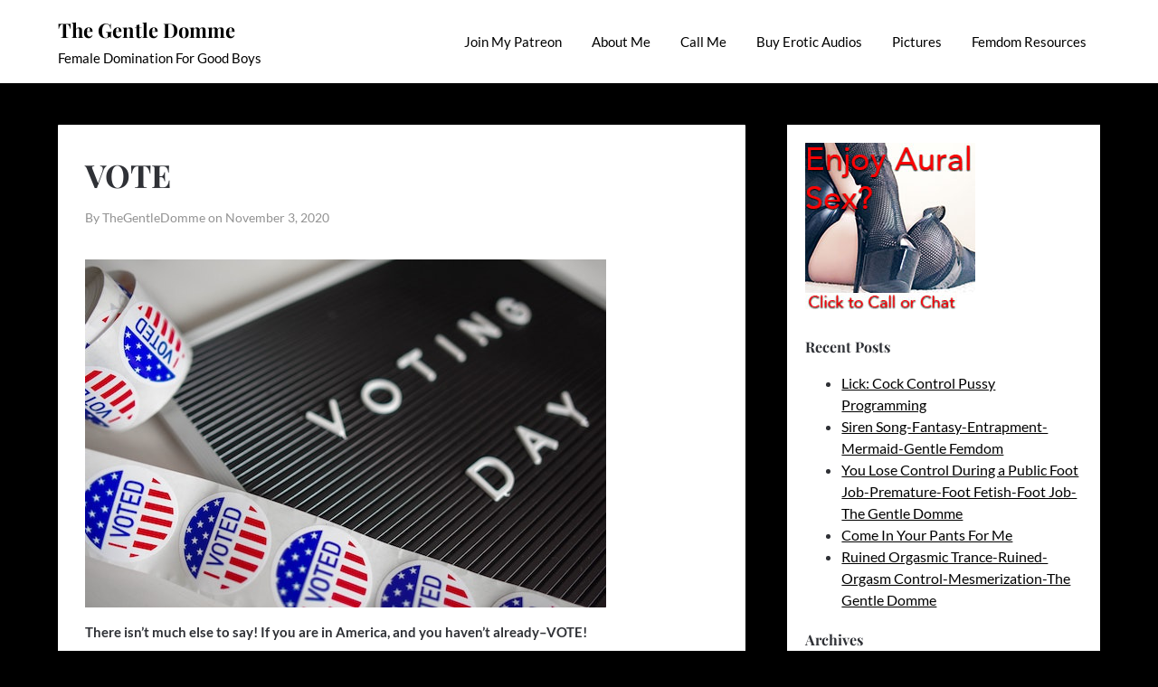

--- FILE ---
content_type: text/html; charset=UTF-8
request_url: https://thegentledomme.com/2020/11/03/vote/
body_size: 15797
content:
<!doctype html>
	<html lang="en-US">
	<head>
		<meta charset="UTF-8">
		<meta name="viewport" content="width=device-width, initial-scale=1">
		<link rel="profile" href="http://gmpg.org/xfn/11">
		<title>VOTE &#8211; The Gentle Domme</title>
<meta name='robots' content='max-image-preview:large' />
<link rel="alternate" type="application/rss+xml" title="The Gentle Domme &raquo; Feed" href="https://thegentledomme.com/feed/" />
<link rel="alternate" type="application/rss+xml" title="The Gentle Domme &raquo; Comments Feed" href="https://thegentledomme.com/comments/feed/" />
<link rel="alternate" type="application/rss+xml" title="The Gentle Domme &raquo; VOTE Comments Feed" href="https://thegentledomme.com/2020/11/03/vote/feed/" />
<link rel="alternate" title="oEmbed (JSON)" type="application/json+oembed" href="https://thegentledomme.com/wp-json/oembed/1.0/embed?url=https%3A%2F%2Fthegentledomme.com%2F2020%2F11%2F03%2Fvote%2F" />
<link rel="alternate" title="oEmbed (XML)" type="text/xml+oembed" href="https://thegentledomme.com/wp-json/oembed/1.0/embed?url=https%3A%2F%2Fthegentledomme.com%2F2020%2F11%2F03%2Fvote%2F&#038;format=xml" />
		<!-- This site uses the Google Analytics by MonsterInsights plugin v9.11.1 - Using Analytics tracking - https://www.monsterinsights.com/ -->
		<!-- Note: MonsterInsights is not currently configured on this site. The site owner needs to authenticate with Google Analytics in the MonsterInsights settings panel. -->
					<!-- No tracking code set -->
				<!-- / Google Analytics by MonsterInsights -->
		<style id='wp-img-auto-sizes-contain-inline-css' type='text/css'>
img:is([sizes=auto i],[sizes^="auto," i]){contain-intrinsic-size:3000px 1500px}
/*# sourceURL=wp-img-auto-sizes-contain-inline-css */
</style>
<style id='superb-addons-variable-fallbacks-inline-css' type='text/css'>
:root{--wp--preset--color--primary:#1f7cec;--wp--preset--color--primary-hover:#3993ff;--wp--preset--color--base:#fff;--wp--preset--color--featured:#0a284b;--wp--preset--color--contrast-light:#fff;--wp--preset--color--contrast-dark:#000;--wp--preset--color--mono-1:#0d3c74;--wp--preset--color--mono-2:#64748b;--wp--preset--color--mono-3:#e2e8f0;--wp--preset--color--mono-4:#f8fafc;--wp--preset--spacing--superbspacing-xxsmall:clamp(5px,1vw,10px);--wp--preset--spacing--superbspacing-xsmall:clamp(10px,2vw,20px);--wp--preset--spacing--superbspacing-small:clamp(20px,4vw,40px);--wp--preset--spacing--superbspacing-medium:clamp(30px,6vw,60px);--wp--preset--spacing--superbspacing-large:clamp(40px,8vw,80px);--wp--preset--spacing--superbspacing-xlarge:clamp(50px,10vw,100px);--wp--preset--spacing--superbspacing-xxlarge:clamp(60px,12vw,120px);--wp--preset--font-size--superbfont-tiny:clamp(10px,0.625rem + ((1vw - 3.2px) * 0.227),12px);--wp--preset--font-size--superbfont-xxsmall:clamp(12px,0.75rem + ((1vw - 3.2px) * 0.227),14px);--wp--preset--font-size--superbfont-xsmall:clamp(16px,1rem + ((1vw - 3.2px) * 1),16px);--wp--preset--font-size--superbfont-small:clamp(16px,1rem + ((1vw - 3.2px) * 0.227),18px);--wp--preset--font-size--superbfont-medium:clamp(18px,1.125rem + ((1vw - 3.2px) * 0.227),20px);--wp--preset--font-size--superbfont-large:clamp(24px,1.5rem + ((1vw - 3.2px) * 0.909),32px);--wp--preset--font-size--superbfont-xlarge:clamp(32px,2rem + ((1vw - 3.2px) * 1.818),48px);--wp--preset--font-size--superbfont-xxlarge:clamp(40px,2.5rem + ((1vw - 3.2px) * 2.727),64px)}.has-primary-color{color:var(--wp--preset--color--primary)!important}.has-primary-hover-color{color:var(--wp--preset--color--primary-hover)!important}.has-base-color{color:var(--wp--preset--color--base)!important}.has-featured-color{color:var(--wp--preset--color--featured)!important}.has-contrast-light-color{color:var(--wp--preset--color--contrast-light)!important}.has-contrast-dark-color{color:var(--wp--preset--color--contrast-dark)!important}.has-mono-1-color{color:var(--wp--preset--color--mono-1)!important}.has-mono-2-color{color:var(--wp--preset--color--mono-2)!important}.has-mono-3-color{color:var(--wp--preset--color--mono-3)!important}.has-mono-4-color{color:var(--wp--preset--color--mono-4)!important}.has-primary-background-color{background-color:var(--wp--preset--color--primary)!important}.has-primary-hover-background-color{background-color:var(--wp--preset--color--primary-hover)!important}.has-base-background-color{background-color:var(--wp--preset--color--base)!important}.has-featured-background-color{background-color:var(--wp--preset--color--featured)!important}.has-contrast-light-background-color{background-color:var(--wp--preset--color--contrast-light)!important}.has-contrast-dark-background-color{background-color:var(--wp--preset--color--contrast-dark)!important}.has-mono-1-background-color{background-color:var(--wp--preset--color--mono-1)!important}.has-mono-2-background-color{background-color:var(--wp--preset--color--mono-2)!important}.has-mono-3-background-color{background-color:var(--wp--preset--color--mono-3)!important}.has-mono-4-background-color{background-color:var(--wp--preset--color--mono-4)!important}.has-superbfont-tiny-font-size{font-size:var(--wp--preset--font-size--superbfont-tiny)!important}.has-superbfont-xxsmall-font-size{font-size:var(--wp--preset--font-size--superbfont-xxsmall)!important}.has-superbfont-xsmall-font-size{font-size:var(--wp--preset--font-size--superbfont-xsmall)!important}.has-superbfont-small-font-size{font-size:var(--wp--preset--font-size--superbfont-small)!important}.has-superbfont-medium-font-size{font-size:var(--wp--preset--font-size--superbfont-medium)!important}.has-superbfont-large-font-size{font-size:var(--wp--preset--font-size--superbfont-large)!important}.has-superbfont-xlarge-font-size{font-size:var(--wp--preset--font-size--superbfont-xlarge)!important}.has-superbfont-xxlarge-font-size{font-size:var(--wp--preset--font-size--superbfont-xxlarge)!important}
/*# sourceURL=superb-addons-variable-fallbacks-inline-css */
</style>
<style id='wp-emoji-styles-inline-css' type='text/css'>

	img.wp-smiley, img.emoji {
		display: inline !important;
		border: none !important;
		box-shadow: none !important;
		height: 1em !important;
		width: 1em !important;
		margin: 0 0.07em !important;
		vertical-align: -0.1em !important;
		background: none !important;
		padding: 0 !important;
	}
/*# sourceURL=wp-emoji-styles-inline-css */
</style>
<link rel='stylesheet' id='wp-block-library-css' href='https://thegentledomme.com/wp-includes/css/dist/block-library/style.min.css?ver=6.9' type='text/css' media='all' />
<style id='wp-block-image-inline-css' type='text/css'>
.wp-block-image>a,.wp-block-image>figure>a{display:inline-block}.wp-block-image img{box-sizing:border-box;height:auto;max-width:100%;vertical-align:bottom}@media not (prefers-reduced-motion){.wp-block-image img.hide{visibility:hidden}.wp-block-image img.show{animation:show-content-image .4s}}.wp-block-image[style*=border-radius] img,.wp-block-image[style*=border-radius]>a{border-radius:inherit}.wp-block-image.has-custom-border img{box-sizing:border-box}.wp-block-image.aligncenter{text-align:center}.wp-block-image.alignfull>a,.wp-block-image.alignwide>a{width:100%}.wp-block-image.alignfull img,.wp-block-image.alignwide img{height:auto;width:100%}.wp-block-image .aligncenter,.wp-block-image .alignleft,.wp-block-image .alignright,.wp-block-image.aligncenter,.wp-block-image.alignleft,.wp-block-image.alignright{display:table}.wp-block-image .aligncenter>figcaption,.wp-block-image .alignleft>figcaption,.wp-block-image .alignright>figcaption,.wp-block-image.aligncenter>figcaption,.wp-block-image.alignleft>figcaption,.wp-block-image.alignright>figcaption{caption-side:bottom;display:table-caption}.wp-block-image .alignleft{float:left;margin:.5em 1em .5em 0}.wp-block-image .alignright{float:right;margin:.5em 0 .5em 1em}.wp-block-image .aligncenter{margin-left:auto;margin-right:auto}.wp-block-image :where(figcaption){margin-bottom:1em;margin-top:.5em}.wp-block-image.is-style-circle-mask img{border-radius:9999px}@supports ((-webkit-mask-image:none) or (mask-image:none)) or (-webkit-mask-image:none){.wp-block-image.is-style-circle-mask img{border-radius:0;-webkit-mask-image:url('data:image/svg+xml;utf8,<svg viewBox="0 0 100 100" xmlns="http://www.w3.org/2000/svg"><circle cx="50" cy="50" r="50"/></svg>');mask-image:url('data:image/svg+xml;utf8,<svg viewBox="0 0 100 100" xmlns="http://www.w3.org/2000/svg"><circle cx="50" cy="50" r="50"/></svg>');mask-mode:alpha;-webkit-mask-position:center;mask-position:center;-webkit-mask-repeat:no-repeat;mask-repeat:no-repeat;-webkit-mask-size:contain;mask-size:contain}}:root :where(.wp-block-image.is-style-rounded img,.wp-block-image .is-style-rounded img){border-radius:9999px}.wp-block-image figure{margin:0}.wp-lightbox-container{display:flex;flex-direction:column;position:relative}.wp-lightbox-container img{cursor:zoom-in}.wp-lightbox-container img:hover+button{opacity:1}.wp-lightbox-container button{align-items:center;backdrop-filter:blur(16px) saturate(180%);background-color:#5a5a5a40;border:none;border-radius:4px;cursor:zoom-in;display:flex;height:20px;justify-content:center;opacity:0;padding:0;position:absolute;right:16px;text-align:center;top:16px;width:20px;z-index:100}@media not (prefers-reduced-motion){.wp-lightbox-container button{transition:opacity .2s ease}}.wp-lightbox-container button:focus-visible{outline:3px auto #5a5a5a40;outline:3px auto -webkit-focus-ring-color;outline-offset:3px}.wp-lightbox-container button:hover{cursor:pointer;opacity:1}.wp-lightbox-container button:focus{opacity:1}.wp-lightbox-container button:focus,.wp-lightbox-container button:hover,.wp-lightbox-container button:not(:hover):not(:active):not(.has-background){background-color:#5a5a5a40;border:none}.wp-lightbox-overlay{box-sizing:border-box;cursor:zoom-out;height:100vh;left:0;overflow:hidden;position:fixed;top:0;visibility:hidden;width:100%;z-index:100000}.wp-lightbox-overlay .close-button{align-items:center;cursor:pointer;display:flex;justify-content:center;min-height:40px;min-width:40px;padding:0;position:absolute;right:calc(env(safe-area-inset-right) + 16px);top:calc(env(safe-area-inset-top) + 16px);z-index:5000000}.wp-lightbox-overlay .close-button:focus,.wp-lightbox-overlay .close-button:hover,.wp-lightbox-overlay .close-button:not(:hover):not(:active):not(.has-background){background:none;border:none}.wp-lightbox-overlay .lightbox-image-container{height:var(--wp--lightbox-container-height);left:50%;overflow:hidden;position:absolute;top:50%;transform:translate(-50%,-50%);transform-origin:top left;width:var(--wp--lightbox-container-width);z-index:9999999999}.wp-lightbox-overlay .wp-block-image{align-items:center;box-sizing:border-box;display:flex;height:100%;justify-content:center;margin:0;position:relative;transform-origin:0 0;width:100%;z-index:3000000}.wp-lightbox-overlay .wp-block-image img{height:var(--wp--lightbox-image-height);min-height:var(--wp--lightbox-image-height);min-width:var(--wp--lightbox-image-width);width:var(--wp--lightbox-image-width)}.wp-lightbox-overlay .wp-block-image figcaption{display:none}.wp-lightbox-overlay button{background:none;border:none}.wp-lightbox-overlay .scrim{background-color:#fff;height:100%;opacity:.9;position:absolute;width:100%;z-index:2000000}.wp-lightbox-overlay.active{visibility:visible}@media not (prefers-reduced-motion){.wp-lightbox-overlay.active{animation:turn-on-visibility .25s both}.wp-lightbox-overlay.active img{animation:turn-on-visibility .35s both}.wp-lightbox-overlay.show-closing-animation:not(.active){animation:turn-off-visibility .35s both}.wp-lightbox-overlay.show-closing-animation:not(.active) img{animation:turn-off-visibility .25s both}.wp-lightbox-overlay.zoom.active{animation:none;opacity:1;visibility:visible}.wp-lightbox-overlay.zoom.active .lightbox-image-container{animation:lightbox-zoom-in .4s}.wp-lightbox-overlay.zoom.active .lightbox-image-container img{animation:none}.wp-lightbox-overlay.zoom.active .scrim{animation:turn-on-visibility .4s forwards}.wp-lightbox-overlay.zoom.show-closing-animation:not(.active){animation:none}.wp-lightbox-overlay.zoom.show-closing-animation:not(.active) .lightbox-image-container{animation:lightbox-zoom-out .4s}.wp-lightbox-overlay.zoom.show-closing-animation:not(.active) .lightbox-image-container img{animation:none}.wp-lightbox-overlay.zoom.show-closing-animation:not(.active) .scrim{animation:turn-off-visibility .4s forwards}}@keyframes show-content-image{0%{visibility:hidden}99%{visibility:hidden}to{visibility:visible}}@keyframes turn-on-visibility{0%{opacity:0}to{opacity:1}}@keyframes turn-off-visibility{0%{opacity:1;visibility:visible}99%{opacity:0;visibility:visible}to{opacity:0;visibility:hidden}}@keyframes lightbox-zoom-in{0%{transform:translate(calc((-100vw + var(--wp--lightbox-scrollbar-width))/2 + var(--wp--lightbox-initial-left-position)),calc(-50vh + var(--wp--lightbox-initial-top-position))) scale(var(--wp--lightbox-scale))}to{transform:translate(-50%,-50%) scale(1)}}@keyframes lightbox-zoom-out{0%{transform:translate(-50%,-50%) scale(1);visibility:visible}99%{visibility:visible}to{transform:translate(calc((-100vw + var(--wp--lightbox-scrollbar-width))/2 + var(--wp--lightbox-initial-left-position)),calc(-50vh + var(--wp--lightbox-initial-top-position))) scale(var(--wp--lightbox-scale));visibility:hidden}}
/*# sourceURL=https://thegentledomme.com/wp-includes/blocks/image/style.min.css */
</style>
<style id='wp-block-paragraph-inline-css' type='text/css'>
.is-small-text{font-size:.875em}.is-regular-text{font-size:1em}.is-large-text{font-size:2.25em}.is-larger-text{font-size:3em}.has-drop-cap:not(:focus):first-letter{float:left;font-size:8.4em;font-style:normal;font-weight:100;line-height:.68;margin:.05em .1em 0 0;text-transform:uppercase}body.rtl .has-drop-cap:not(:focus):first-letter{float:none;margin-left:.1em}p.has-drop-cap.has-background{overflow:hidden}:root :where(p.has-background){padding:1.25em 2.375em}:where(p.has-text-color:not(.has-link-color)) a{color:inherit}p.has-text-align-left[style*="writing-mode:vertical-lr"],p.has-text-align-right[style*="writing-mode:vertical-rl"]{rotate:180deg}
/*# sourceURL=https://thegentledomme.com/wp-includes/blocks/paragraph/style.min.css */
</style>
<style id='global-styles-inline-css' type='text/css'>
:root{--wp--preset--aspect-ratio--square: 1;--wp--preset--aspect-ratio--4-3: 4/3;--wp--preset--aspect-ratio--3-4: 3/4;--wp--preset--aspect-ratio--3-2: 3/2;--wp--preset--aspect-ratio--2-3: 2/3;--wp--preset--aspect-ratio--16-9: 16/9;--wp--preset--aspect-ratio--9-16: 9/16;--wp--preset--color--black: #000000;--wp--preset--color--cyan-bluish-gray: #abb8c3;--wp--preset--color--white: #ffffff;--wp--preset--color--pale-pink: #f78da7;--wp--preset--color--vivid-red: #cf2e2e;--wp--preset--color--luminous-vivid-orange: #ff6900;--wp--preset--color--luminous-vivid-amber: #fcb900;--wp--preset--color--light-green-cyan: #7bdcb5;--wp--preset--color--vivid-green-cyan: #00d084;--wp--preset--color--pale-cyan-blue: #8ed1fc;--wp--preset--color--vivid-cyan-blue: #0693e3;--wp--preset--color--vivid-purple: #9b51e0;--wp--preset--gradient--vivid-cyan-blue-to-vivid-purple: linear-gradient(135deg,rgb(6,147,227) 0%,rgb(155,81,224) 100%);--wp--preset--gradient--light-green-cyan-to-vivid-green-cyan: linear-gradient(135deg,rgb(122,220,180) 0%,rgb(0,208,130) 100%);--wp--preset--gradient--luminous-vivid-amber-to-luminous-vivid-orange: linear-gradient(135deg,rgb(252,185,0) 0%,rgb(255,105,0) 100%);--wp--preset--gradient--luminous-vivid-orange-to-vivid-red: linear-gradient(135deg,rgb(255,105,0) 0%,rgb(207,46,46) 100%);--wp--preset--gradient--very-light-gray-to-cyan-bluish-gray: linear-gradient(135deg,rgb(238,238,238) 0%,rgb(169,184,195) 100%);--wp--preset--gradient--cool-to-warm-spectrum: linear-gradient(135deg,rgb(74,234,220) 0%,rgb(151,120,209) 20%,rgb(207,42,186) 40%,rgb(238,44,130) 60%,rgb(251,105,98) 80%,rgb(254,248,76) 100%);--wp--preset--gradient--blush-light-purple: linear-gradient(135deg,rgb(255,206,236) 0%,rgb(152,150,240) 100%);--wp--preset--gradient--blush-bordeaux: linear-gradient(135deg,rgb(254,205,165) 0%,rgb(254,45,45) 50%,rgb(107,0,62) 100%);--wp--preset--gradient--luminous-dusk: linear-gradient(135deg,rgb(255,203,112) 0%,rgb(199,81,192) 50%,rgb(65,88,208) 100%);--wp--preset--gradient--pale-ocean: linear-gradient(135deg,rgb(255,245,203) 0%,rgb(182,227,212) 50%,rgb(51,167,181) 100%);--wp--preset--gradient--electric-grass: linear-gradient(135deg,rgb(202,248,128) 0%,rgb(113,206,126) 100%);--wp--preset--gradient--midnight: linear-gradient(135deg,rgb(2,3,129) 0%,rgb(40,116,252) 100%);--wp--preset--font-size--small: 13px;--wp--preset--font-size--medium: 20px;--wp--preset--font-size--large: 36px;--wp--preset--font-size--x-large: 42px;--wp--preset--spacing--20: 0.44rem;--wp--preset--spacing--30: 0.67rem;--wp--preset--spacing--40: 1rem;--wp--preset--spacing--50: 1.5rem;--wp--preset--spacing--60: 2.25rem;--wp--preset--spacing--70: 3.38rem;--wp--preset--spacing--80: 5.06rem;--wp--preset--shadow--natural: 6px 6px 9px rgba(0, 0, 0, 0.2);--wp--preset--shadow--deep: 12px 12px 50px rgba(0, 0, 0, 0.4);--wp--preset--shadow--sharp: 6px 6px 0px rgba(0, 0, 0, 0.2);--wp--preset--shadow--outlined: 6px 6px 0px -3px rgb(255, 255, 255), 6px 6px rgb(0, 0, 0);--wp--preset--shadow--crisp: 6px 6px 0px rgb(0, 0, 0);}:where(.is-layout-flex){gap: 0.5em;}:where(.is-layout-grid){gap: 0.5em;}body .is-layout-flex{display: flex;}.is-layout-flex{flex-wrap: wrap;align-items: center;}.is-layout-flex > :is(*, div){margin: 0;}body .is-layout-grid{display: grid;}.is-layout-grid > :is(*, div){margin: 0;}:where(.wp-block-columns.is-layout-flex){gap: 2em;}:where(.wp-block-columns.is-layout-grid){gap: 2em;}:where(.wp-block-post-template.is-layout-flex){gap: 1.25em;}:where(.wp-block-post-template.is-layout-grid){gap: 1.25em;}.has-black-color{color: var(--wp--preset--color--black) !important;}.has-cyan-bluish-gray-color{color: var(--wp--preset--color--cyan-bluish-gray) !important;}.has-white-color{color: var(--wp--preset--color--white) !important;}.has-pale-pink-color{color: var(--wp--preset--color--pale-pink) !important;}.has-vivid-red-color{color: var(--wp--preset--color--vivid-red) !important;}.has-luminous-vivid-orange-color{color: var(--wp--preset--color--luminous-vivid-orange) !important;}.has-luminous-vivid-amber-color{color: var(--wp--preset--color--luminous-vivid-amber) !important;}.has-light-green-cyan-color{color: var(--wp--preset--color--light-green-cyan) !important;}.has-vivid-green-cyan-color{color: var(--wp--preset--color--vivid-green-cyan) !important;}.has-pale-cyan-blue-color{color: var(--wp--preset--color--pale-cyan-blue) !important;}.has-vivid-cyan-blue-color{color: var(--wp--preset--color--vivid-cyan-blue) !important;}.has-vivid-purple-color{color: var(--wp--preset--color--vivid-purple) !important;}.has-black-background-color{background-color: var(--wp--preset--color--black) !important;}.has-cyan-bluish-gray-background-color{background-color: var(--wp--preset--color--cyan-bluish-gray) !important;}.has-white-background-color{background-color: var(--wp--preset--color--white) !important;}.has-pale-pink-background-color{background-color: var(--wp--preset--color--pale-pink) !important;}.has-vivid-red-background-color{background-color: var(--wp--preset--color--vivid-red) !important;}.has-luminous-vivid-orange-background-color{background-color: var(--wp--preset--color--luminous-vivid-orange) !important;}.has-luminous-vivid-amber-background-color{background-color: var(--wp--preset--color--luminous-vivid-amber) !important;}.has-light-green-cyan-background-color{background-color: var(--wp--preset--color--light-green-cyan) !important;}.has-vivid-green-cyan-background-color{background-color: var(--wp--preset--color--vivid-green-cyan) !important;}.has-pale-cyan-blue-background-color{background-color: var(--wp--preset--color--pale-cyan-blue) !important;}.has-vivid-cyan-blue-background-color{background-color: var(--wp--preset--color--vivid-cyan-blue) !important;}.has-vivid-purple-background-color{background-color: var(--wp--preset--color--vivid-purple) !important;}.has-black-border-color{border-color: var(--wp--preset--color--black) !important;}.has-cyan-bluish-gray-border-color{border-color: var(--wp--preset--color--cyan-bluish-gray) !important;}.has-white-border-color{border-color: var(--wp--preset--color--white) !important;}.has-pale-pink-border-color{border-color: var(--wp--preset--color--pale-pink) !important;}.has-vivid-red-border-color{border-color: var(--wp--preset--color--vivid-red) !important;}.has-luminous-vivid-orange-border-color{border-color: var(--wp--preset--color--luminous-vivid-orange) !important;}.has-luminous-vivid-amber-border-color{border-color: var(--wp--preset--color--luminous-vivid-amber) !important;}.has-light-green-cyan-border-color{border-color: var(--wp--preset--color--light-green-cyan) !important;}.has-vivid-green-cyan-border-color{border-color: var(--wp--preset--color--vivid-green-cyan) !important;}.has-pale-cyan-blue-border-color{border-color: var(--wp--preset--color--pale-cyan-blue) !important;}.has-vivid-cyan-blue-border-color{border-color: var(--wp--preset--color--vivid-cyan-blue) !important;}.has-vivid-purple-border-color{border-color: var(--wp--preset--color--vivid-purple) !important;}.has-vivid-cyan-blue-to-vivid-purple-gradient-background{background: var(--wp--preset--gradient--vivid-cyan-blue-to-vivid-purple) !important;}.has-light-green-cyan-to-vivid-green-cyan-gradient-background{background: var(--wp--preset--gradient--light-green-cyan-to-vivid-green-cyan) !important;}.has-luminous-vivid-amber-to-luminous-vivid-orange-gradient-background{background: var(--wp--preset--gradient--luminous-vivid-amber-to-luminous-vivid-orange) !important;}.has-luminous-vivid-orange-to-vivid-red-gradient-background{background: var(--wp--preset--gradient--luminous-vivid-orange-to-vivid-red) !important;}.has-very-light-gray-to-cyan-bluish-gray-gradient-background{background: var(--wp--preset--gradient--very-light-gray-to-cyan-bluish-gray) !important;}.has-cool-to-warm-spectrum-gradient-background{background: var(--wp--preset--gradient--cool-to-warm-spectrum) !important;}.has-blush-light-purple-gradient-background{background: var(--wp--preset--gradient--blush-light-purple) !important;}.has-blush-bordeaux-gradient-background{background: var(--wp--preset--gradient--blush-bordeaux) !important;}.has-luminous-dusk-gradient-background{background: var(--wp--preset--gradient--luminous-dusk) !important;}.has-pale-ocean-gradient-background{background: var(--wp--preset--gradient--pale-ocean) !important;}.has-electric-grass-gradient-background{background: var(--wp--preset--gradient--electric-grass) !important;}.has-midnight-gradient-background{background: var(--wp--preset--gradient--midnight) !important;}.has-small-font-size{font-size: var(--wp--preset--font-size--small) !important;}.has-medium-font-size{font-size: var(--wp--preset--font-size--medium) !important;}.has-large-font-size{font-size: var(--wp--preset--font-size--large) !important;}.has-x-large-font-size{font-size: var(--wp--preset--font-size--x-large) !important;}
/*# sourceURL=global-styles-inline-css */
</style>

<style id='classic-theme-styles-inline-css' type='text/css'>
/*! This file is auto-generated */
.wp-block-button__link{color:#fff;background-color:#32373c;border-radius:9999px;box-shadow:none;text-decoration:none;padding:calc(.667em + 2px) calc(1.333em + 2px);font-size:1.125em}.wp-block-file__button{background:#32373c;color:#fff;text-decoration:none}
/*# sourceURL=/wp-includes/css/classic-themes.min.css */
</style>
<link rel='stylesheet' id='ctf_styles-css' href='https://thegentledomme.com/wp-content/plugins/custom-twitter-feeds/css/ctf-styles.min.css?ver=2.3.1' type='text/css' media='all' />
<link rel='stylesheet' id='superb-addons-patterns-css' href='https://thegentledomme.com/wp-content/plugins/superb-blocks/assets/css/patterns.min.css?ver=3.5.4' type='text/css' media='all' />
<link rel='stylesheet' id='superb-addons-enhancements-css' href='https://thegentledomme.com/wp-content/plugins/superb-blocks/assets/css/enhancements.min.css?ver=3.5.4' type='text/css' media='all' />
<link rel='stylesheet' id='ecommerce-suite-parent-style-css' href='https://thegentledomme.com/wp-content/themes/superb-ecommerce/style.css?ver=6.9' type='text/css' media='all' />
<link rel='stylesheet' id='superb-ecommerce-css' href='https://thegentledomme.com/wp-content/themes/superb-ecommerce/style.css?ver=1.0' type='text/css' media='all' />
<link rel='stylesheet' id='Poppins-css' href='https://thegentledomme.com/wp-content/fonts/8258ee4541719f4fbfc36e75f353edb2.css?ver=1.0' type='text/css' media='all' />
<link rel='stylesheet' id='superb-ecommerce-font-awesome-css' href='https://thegentledomme.com/wp-content/themes/superb-ecommerce/css/font-awesome.min.css?ver=6.9' type='text/css' media='all' />
<link rel='stylesheet' id='superb-ecommerce-style-css' href='https://thegentledomme.com/wp-content/themes/ecommerce-suite/style.css?ver=6.9' type='text/css' media='all' />
<link rel='stylesheet' id='Inter-css' href='https://thegentledomme.com/wp-content/fonts/1ea7a45de1026e2cc38b26e398d07d09.css?ver=1.0' type='text/css' media='all' />
<script type="text/javascript" src="https://thegentledomme.com/wp-includes/js/jquery/jquery.min.js?ver=3.7.1" id="jquery-core-js"></script>
<script type="text/javascript" src="https://thegentledomme.com/wp-includes/js/jquery/jquery-migrate.min.js?ver=3.4.1" id="jquery-migrate-js"></script>
<link rel="https://api.w.org/" href="https://thegentledomme.com/wp-json/" /><link rel="alternate" title="JSON" type="application/json" href="https://thegentledomme.com/wp-json/wp/v2/posts/725" /><link rel="EditURI" type="application/rsd+xml" title="RSD" href="https://thegentledomme.com/xmlrpc.php?rsd" />
<meta name="generator" content="WordPress 6.9" />
<link rel="canonical" href="https://thegentledomme.com/2020/11/03/vote/" />
<link rel='shortlink' href='https://thegentledomme.com/?p=725' />
<script type='text/javascript' data-cfasync='false'>var _mmunch = {'front': false, 'page': false, 'post': false, 'category': false, 'author': false, 'search': false, 'attachment': false, 'tag': false};_mmunch['post'] = true; _mmunch['postData'] = {"ID":725,"post_name":"vote","post_title":"VOTE","post_type":"post","post_author":"1","post_status":"publish"}; _mmunch['postCategories'] = [{"term_id":1,"name":"Posts","slug":"my-posts","term_group":0,"term_taxonomy_id":1,"taxonomy":"category","description":"","parent":0,"count":320,"filter":"raw","cat_ID":1,"category_count":320,"category_description":"","cat_name":"Posts","category_nicename":"my-posts","category_parent":0}]; _mmunch['postTags'] = false; _mmunch['postAuthor'] = {"name":"","ID":""};</script><script data-cfasync="false" src="//a.mailmunch.co/app/v1/site.js" id="mailmunch-script" data-plugin="mailmunch" data-mailmunch-site-id="842757" async></script><link rel="pingback" href="https://thegentledomme.com/xmlrpc.php">
    	<style type="text/css">

    		    		    		    		

    		    		#secondary { background-color: ;}
    		.woocommerce-page, .woocommerce-page.archive, .woocommerce-page.single-product, .woocommerce-shop { background-color: ;}
    		a.cart-customlocation svg, a.cart-customlocation svg * { color: ; }
    		a.cart-customlocation span.cart-icon-number{ background: ; }
    		a.read-story{ color: ; }
    		a.read-story{ background: ; }
    		#secondary *{ border-color: ; }
    		body, .site, .swidgets-wrap h3, .post-data-text { background: ; }
    		.site-title a, .logofont, .site-description { color: ; }
    		.sheader { background-color:  !important; }
    		.main-navigation ul li a, .main-navigation ul li .sub-arrow, .super-menu .toggle-mobile-menu,.toggle-mobile-menu:before, .mobile-menu-active .smenu-hide { color: ; }
    		#smobile-menu.show .main-navigation ul ul.children.active, #smobile-menu.show .main-navigation ul ul.sub-menu.active, #smobile-menu.show .main-navigation ul li, .smenu-hide.toggle-mobile-menu.menu-toggle, #smobile-menu.show .main-navigation ul li, .primary-menu ul li ul.children li, .primary-menu ul li ul.sub-menu li, .primary-menu .pmenu, .super-menu { border-color: ; border-bottom-color: ; }
    		#secondary .widget h3, #secondary .widget h3 a, #secondary .widget h4, #secondary .widget h1, #secondary .widget h2, #secondary .widget h5, #secondary .widget h6, #secondary .widget h4 a { color: ; }
    		#secondary .widget-title:after{ background: ; }
    		#secondary .widget a, #secondary a, #secondary .widget li a , #secondary span.sub-arrow{ color: ; }
    		#secondary, #secondary .widget, #secondary .widget p, #secondary .widget li, .widget time.rpwe-time.published { color: ; }
    		#secondary .swidgets-wrap, #secondary .widget ul li, .featured-sidebar .search-field { border-color: ; }
    		.site-info, .footer-column-three input.search-submit, .footer-column-three p, .footer-column-three li, .footer-column-three td, .footer-column-three th, .footer-column-three caption { color: ; }
    		.footer-column-three h3, .footer-column-three h4, .footer-column-three h5, .footer-column-three h6, .footer-column-three h1, .footer-column-three h2, .footer-column-three h4, .footer-column-three h3 a { color: ; }
    		.site-footer a, .footer-column-three a, .footer-column-three li a, .footer-column-three .widget a, .footer-column-three .sub-arrow { color: ; }
    		.footer-column-three h3:after { background: ; }
    		.site-info, .widget ul li, .footer-column-three input.search-field, .footer-column-three input.search-submit { border-color: ; }
    		.site-footer { background-color: ; }
    		#goTop { background-color: ; }
    		#goTop:hover { background-color: ; }
    		.content-wrapper h2.entry-title a, .content-wrapper h2.entry-title a:hover, .content-wrapper h2.entry-title a:active, .content-wrapper h2.entry-title a:focus, .archive .page-header h1, .blogposts-list h2 a, .blogposts-list h2 a:hover, .blogposts-list h2 a:active, .search-results h1.page-title { color: ; }
    		.all-blog-articles .entry-meta, .all-blog-articles .entry-meta a, .all-blog-articles .blog-data-wrapper, .all-blog-articles .blog-data-wrapper a{ color: ; }
    		.blogposts-list p, .blogposts-list .entry-content { color: ; }
    		.page-numbers li a, .blogposts-list .blogpost-button { background: ; }
    		.page-numbers li a, .blogposts-list .blogpost-button, span.page-numbers.dots, .page-numbers.current, .page-numbers li a:hover { color: ; }
    		.archive .page-header h1, .search-results h1.page-title, .blogposts-list.fbox, span.page-numbers.dots, .page-numbers li a, .page-numbers.current { border-color: ; }
    		.blogposts-list .post-data-divider { background: ; }
    		.related-posts h4.entry-title a, .page .comments-area .comment-author, .page .comments-area .comment-author a, .page .comments-area .comments-title, .page .content-area h1, .page .content-area h2, .page .content-area h3, .page .content-area h4, .page .content-area h5, .page .content-area h6, .page .content-area th, .single  .comments-area .comment-author, .single .comments-area .comment-author a, .single .comments-area .comments-title, .single .content-area h1, .single .content-area h2, .single .content-area h3, .single .content-area h4, .single .content-area h5, .single .content-area h6, .single .content-area th, .search-no-results h1, .error404 h1 { color: ; }
    		.single .entry-meta, .single .entry-meta a, .single .blog-data-wrapper, .single .blog-data-wrapper a, .page .entry-meta, .page .entry-meta a, .page .blog-data-wrapper, .page .blog-data-wrapper a { color: ; }
    		.about-the-author-description, .page .content-area p, .page article, .page .content-area table, .page .content-area dd, .page .content-area dt, .page .content-area address, .page .content-area .entry-content, .page .content-area li, .page .content-area ol, .single .content-area p, .single article, .single .content-area table, .single .content-area dd, .single .content-area dt, .single .content-area address, .single .entry-content, .single .content-area li, .single .content-area ol, .search-no-results .page-content p { color: ; }
    		.single .entry-content a, .page .entry-content a, .comment-content a, .comments-area .reply a, .logged-in-as a, .comments-area .comment-respond a { color: ; }
    		#main .post-navigation .nav-links .nav-previous, #main .post-navigation .nav-links .nav-next, .related-posts a.read-more, .nav-next a, .nav-previous a, .comments-area p.form-submit input { background: ; }
    		.error404 .page-content p, .error404 input.search-submit, .search-no-results input.search-submit { color: ; }
    		.related-posts-headline h3, .category-and-tags, .page .comments-area, .page article.fbox, .page article tr, .page .comments-area ol.comment-list ol.children li, .page .comments-area ol.comment-list .comment, .single .comments-area, .single article.fbox, .single article tr, .comments-area ol.comment-list ol.children li, .comments-area ol.comment-list .comment, .error404 main#main, .error404 .search-form label, .search-no-results .search-form label, .error404 input.search-submit, .search-no-results input.search-submit, .error404 main#main, .search-no-results section.fbox.no-results.not-found, .related-posts-headline h3{ border-color: ; }
    		.single .post-data-divider, .page .post-data-divider { background: ; }
    		.related-posts a.read-more, .nav-next a, .nav-previous a, .single .comments-area p.form-submit input, .page .comments-area p.form-submit input { color: ; }
    		.bottom-header-wrapper { padding-top: px; }
    		.bottom-header-wrapper { padding-bottom: px; }
    		.bottom-header-wrapper { background: ; }
    		.bottom-header-wrapper *{ color: ; }
    		.header-widget a, .header-widget li a, .header-widget i.fa { color: ; }
    		.header-widget, .header-widget p, .header-widget li, .header-widget .textwidget { color: ; }
    		.header-widget .widget-title, .header-widget h1, .header-widget h3, .header-widget h2, .header-widget h4, .header-widget h5, .header-widget h6{ color: ; }
    		.header-widgets-three *, .header-widgets-three input { border-color: ; }
    		.bottom-header-title, .bottom-header-paragraph{ color: ; }
    		#secondary .widget-title-lines:after, #secondary .widget-title-lines:before { background: ; }
    		.header-button-wrap a{ background: ; }
    		.header-button-wrap a{ color: ; }
    		.header-widgets-three{ background: ; }
    		.top-nav-wrapper, .primary-menu .pmenu, .super-menu, #smobile-menu, .primary-menu ul li ul.children, .primary-menu ul li ul.sub-menu { background-color: ; }
    		#secondary .swidget { border-color: ; }
    		.archive article.fbox, .search-results article.fbox, .blog article.fbox { background: ; }
    		.related-posts, .about-the-author, .comments-area, .single article.fbox, .page article.fbox { background: ; }

    		.page-numbers.next:hover, .page-numbers.prev:hover, ul.page-numbers li span.current, .page-numbers li .page-numbers, .page-numbers li .page-numbers{ color: ; }
    		.page-numbers.next:hover, .page-numbers.prev:hover, ul.page-numbers li span.current, .page-numbers li .page-numbers, .page-numbers li a{ background: ; }
    		.page-numbers li .page-numbers{ border-color: ; }

    		    		
    	</style>
    			<style type="text/css">


			.site-title a,
			.site-description,
			.logofont,
			.site-title,
			.logodescription {
				color: #000000;
			}

			
			https://thegentledomme.com/wp-content/uploads/2025/03/femdomaddiction.jpg"
							.site-title a,
				.site-title,
				.site-description,
				.logodescription {
					color: #000000;
				}
					</style>
		<style type="text/css" id="custom-background-css">
body.custom-background { background-color: #000000; }
</style>
	<link rel="icon" href="https://thegentledomme.com/wp-content/uploads/2025/03/cropped-latexdress3-copy-32x32.jpg" sizes="32x32" />
<link rel="icon" href="https://thegentledomme.com/wp-content/uploads/2025/03/cropped-latexdress3-copy-192x192.jpg" sizes="192x192" />
<link rel="apple-touch-icon" href="https://thegentledomme.com/wp-content/uploads/2025/03/cropped-latexdress3-copy-180x180.jpg" />
<meta name="msapplication-TileImage" content="https://thegentledomme.com/wp-content/uploads/2025/03/cropped-latexdress3-copy-270x270.jpg" />
	</head>

	<body class="wp-singular post-template-default single single-post postid-725 single-format-standard custom-background wp-theme-superb-ecommerce wp-child-theme-ecommerce-suite header-image">
				<a class="skip-link screen-reader-text" href="#content">Skip to content</a>

		<header id="masthead" class="sheader site-header clearfix">
			<nav id="primary-site-navigation" class="primary-menu main-navigation clearfix">

				<a href="#" id="pull" class="smenu-hide toggle-mobile-menu menu-toggle" aria-controls="secondary-menu" aria-expanded="false">Menu</a>
				<div class="top-nav-wrapper">
					<div class="content-wrap">
						<div class="header-content-container">
							<div class="logo-container"> 
																<a class="logofont site-title" href="https://thegentledomme.com/" rel="home">The Gentle Domme</a>
																	<p class="logodescription site-description">Female Domination For Good Boys</p>
															</div>
							<div class="center-main-menu">
																<div class="menu-top-menu-container"><ul id="primary-menu" class="pmenu"><li id="menu-item-1753" class="menu-item menu-item-type-post_type menu-item-object-page menu-item-1753"><a href="https://thegentledomme.com/join-my-patreon/">Join My Patreon</a></li>
<li id="menu-item-24" class="menu-item menu-item-type-post_type menu-item-object-page menu-item-24"><a href="https://thegentledomme.com/about/">About Me</a></li>
<li id="menu-item-1266" class="menu-item menu-item-type-post_type menu-item-object-page menu-item-1266"><a href="https://thegentledomme.com/talk-to-me/">Call Me</a></li>
<li id="menu-item-1267" class="menu-item menu-item-type-post_type menu-item-object-page menu-item-1267"><a href="https://thegentledomme.com/my-audio-recordings-and-games/">Buy Erotic Audios</a></li>
<li id="menu-item-1277" class="menu-item menu-item-type-post_type menu-item-object-page menu-item-1277"><a href="https://thegentledomme.com/pictures/">Pictures</a></li>
<li id="menu-item-1269" class="menu-item menu-item-type-post_type menu-item-object-page menu-item-1269"><a href="https://thegentledomme.com/femdom-resources/">Femdom Resources</a></li>
</ul></div>																			</div>
			</div>
		</div>
	</div>
</nav>

<div class="super-menu clearfix">
	<div class="super-menu-inner">
		<div class="header-content-container">
			<div class="mob-logo-wrap">
								<a class="logofont site-title" href="https://thegentledomme.com/" rel="home">The Gentle Domme</a>
									<p class="logodescription site-description">Female Domination For Good Boys</p>
							</div>



			<a href="#" id="pull" class="toggle-mobile-menu menu-toggle" aria-controls="secondary-menu" aria-expanded="false"></a>
		</div>
	</div>
</div>
<div id="mobile-menu-overlay"></div>
</header>


<div class="content-wrap">
	<!-- Upper widgets -->
	<div class="header-widgets-wrapper">
		
		
			</div>
	<!-- / Upper widgets -->
</div>



<div id="content" class="site-content clearfix">  
<div class="content-wrap">

	<div id="primary" class="featured-content content-area">
		<main id="main" class="site-main">

			<article id="post-725" class="posts-entry fbox post-725 post type-post status-publish format-standard hentry category-my-posts">
	<header class="entry-header">
		<h1 class="entry-title">VOTE</h1>			<div class="entry-meta">
				<span class="post-author-wrapper">
					By TheGentleDomme on				</span>
				<span class="posted-on"><a href="https://thegentledomme.com/2020/11/03/vote/" rel="bookmark"><time class="entry-date published" datetime="2020-11-03T13:42:54+00:00">November 3, 2020</time><time class="updated" datetime="2020-11-03T13:42:55+00:00">November 3, 2020</time></a></span><span class="byline"> </span>			</div><!-- .entry-meta -->
				</header><!-- .entry-header -->

	<div class="entry-content">
		<div class='mailmunch-forms-before-post' style='display: none !important;'></div>
<figure class="wp-block-image size-large"><img fetchpriority="high" decoding="async" width="576" height="385" src="https://thegentledomme.com/wp-content/uploads/2020/11/pexels-element-digital-1550340.jpg" alt="" class="wp-image-726" srcset="https://thegentledomme.com/wp-content/uploads/2020/11/pexels-element-digital-1550340.jpg 576w, https://thegentledomme.com/wp-content/uploads/2020/11/pexels-element-digital-1550340-300x201.jpg 300w, https://thegentledomme.com/wp-content/uploads/2020/11/pexels-element-digital-1550340-449x300.jpg 449w" sizes="(max-width: 576px) 100vw, 576px" /></figure>



<p><strong>There isn&#8217;t much else to say! If you are in America, and you haven&#8217;t already&#8211;VOTE! </strong></p>



<p><strong>Your Mistress commands you! 😉</strong></p><div class='mailmunch-forms-in-post-middle' style='display: none !important;'></div>
<div class='mailmunch-forms-after-post' style='display: none !important;'></div>
		
					<div class="category-and-tags">
				<div>
					Category: <a href="https://thegentledomme.com/category/my-posts/" rel="category tag">Posts</a>				</div>
							</div>
			

</div><!-- .entry-content -->
</article><!-- #post-725 -->

	<nav class="navigation post-navigation" aria-label="Posts">
		<h2 class="screen-reader-text">Post navigation</h2>
		<div class="nav-links"><div class="nav-previous"><a href="https://thegentledomme.com/2020/11/02/death-by-snu-snu/" rel="prev">Death by Snu Snu</a></div><div class="nav-next"><a href="https://thegentledomme.com/2020/11/04/i-recorded-a-little-thing-milking-does-a-body-good/" rel="next">I Recorded a Little Thing&#8230;Milking Does a Body Good!</a></div></div>
	</nav><div class="related-posts"><div class="related-posts-headline"><h3>Related Posts</h3></div><div class="related-posts-posts">								<article class="post excerpt  ">
																			<a href="https://thegentledomme.com/2020/11/16/the-gentle-dommes-7-day-edging-challenge/" title="The Gentle Domme&#8217;s 7 Day Edging Challenge">
											<img width="300" height="300" src="https://thegentledomme.com/wp-content/uploads/2020/11/Day1-1.jpg" class="attachment-large size-large wp-post-image" alt="gentle femdom edging" decoding="async" srcset="https://thegentledomme.com/wp-content/uploads/2020/11/Day1-1.jpg 300w, https://thegentledomme.com/wp-content/uploads/2020/11/Day1-1-150x150.jpg 150w" sizes="(max-width: 300px) 100vw, 300px" />										</a>
																		<div class="article-contents">
										<header class="entry-header">
																							<h4 class="entry-title"><a href="https://thegentledomme.com/2020/11/16/the-gentle-dommes-7-day-edging-challenge/" rel="bookmark">The Gentle Domme&#8217;s 7 Day Edging Challenge</a></h4>												<div class="entry-meta">
													November 16, 2020												</div>

												<a class="read-more" href="https://thegentledomme.com/2020/11/16/the-gentle-dommes-7-day-edging-challenge/" title="The Gentle Domme&#8217;s 7 Day Edging Challenge">
													Read More												</a>
																					</div>
																			</article><!--.post.excerpt-->
																									<article class="post excerpt  ">
																		<div class="article-contents">
										<header class="entry-header">
																							<h4 class="entry-title"><a href="https://thegentledomme.com/2020/12/27/about-writing/" rel="bookmark">About Writing</a></h4>												<div class="entry-meta">
													December 27, 2020												</div>

												<a class="read-more" href="https://thegentledomme.com/2020/12/27/about-writing/" title="About Writing">
													Read More												</a>
																					</div>
																			</article><!--.post.excerpt-->
																									<article class="post excerpt  last">
																			<a href="https://thegentledomme.com/2020/08/22/colin-robinson-is-my-femdom-spirit-animal/" title="Colin Robinson is My Femdom Spirit Animal">
											<img width="640" height="419" src="https://thegentledomme.com/wp-content/uploads/2020/08/gentle-femdom-garters.jpg" class="attachment-large size-large wp-post-image" alt="gentle femdom garters" decoding="async" srcset="https://thegentledomme.com/wp-content/uploads/2020/08/gentle-femdom-garters.jpg 665w, https://thegentledomme.com/wp-content/uploads/2020/08/gentle-femdom-garters-300x196.jpg 300w, https://thegentledomme.com/wp-content/uploads/2020/08/gentle-femdom-garters-459x300.jpg 459w" sizes="(max-width: 640px) 100vw, 640px" />										</a>
																		<div class="article-contents">
										<header class="entry-header">
																							<h4 class="entry-title"><a href="https://thegentledomme.com/2020/08/22/colin-robinson-is-my-femdom-spirit-animal/" rel="bookmark">Colin Robinson is My Femdom Spirit Animal</a></h4>												<div class="entry-meta">
													August 22, 2020												</div>

												<a class="read-more" href="https://thegentledomme.com/2020/08/22/colin-robinson-is-my-femdom-spirit-animal/" title="Colin Robinson is My Femdom Spirit Animal">
													Read More												</a>
																					</div>
																			</article><!--.post.excerpt-->
																	</div></div>
<div id="comments" class="fbox comments-area">

			<h2 class="comments-title">
			2 thoughts on &ldquo;<span>VOTE</span>&rdquo;		</h2><!-- .comments-title -->

		
		<ol class="comment-list">
					<li id="comment-245" class="comment even thread-even depth-1 parent">
			<article id="div-comment-245" class="comment-body">
				<footer class="comment-meta">
					<div class="comment-author vcard">
						<img alt='' src='https://secure.gravatar.com/avatar/18cede392b0f2346c18dad60d9e6d05b42099786520f8a51e5c7f04b5ef5e2c8?s=32&#038;d=mm&#038;r=g' srcset='https://secure.gravatar.com/avatar/18cede392b0f2346c18dad60d9e6d05b42099786520f8a51e5c7f04b5ef5e2c8?s=64&#038;d=mm&#038;r=g 2x' class='avatar avatar-32 photo' height='32' width='32' loading='lazy' decoding='async'/>						<b class="fn"><a href="https://theothersideofmeuncovered.blogspot.com/" class="url" rel="ugc external nofollow">Heather(ish)</a></b> <span class="says">says:</span>					</div><!-- .comment-author -->

					<div class="comment-metadata">
						<a href="https://thegentledomme.com/2020/11/03/vote/#comment-245"><time datetime="2020-11-03T16:24:43+00:00">November 3, 2020 at 4:24 pm</time></a>					</div><!-- .comment-metadata -->

									</footer><!-- .comment-meta -->

				<div class="comment-content">
					<p>Done!</p>
				</div><!-- .comment-content -->

				<div class="reply"><a rel="nofollow" class="comment-reply-link" href="https://thegentledomme.com/2020/11/03/vote/?replytocom=245#respond" data-commentid="245" data-postid="725" data-belowelement="div-comment-245" data-respondelement="respond" data-replyto="Reply to Heather(ish)" aria-label="Reply to Heather(ish)">Reply</a></div>			</article><!-- .comment-body -->
		<ol class="children">
		<li id="comment-247" class="comment byuser comment-author-admin bypostauthor odd alt depth-2">
			<article id="div-comment-247" class="comment-body">
				<footer class="comment-meta">
					<div class="comment-author vcard">
						<img alt='' src='https://secure.gravatar.com/avatar/d9ce96177d4623cde9127dbf087a0a7cfea4734ad1101b515d7443a1d6483617?s=32&#038;d=mm&#038;r=g' srcset='https://secure.gravatar.com/avatar/d9ce96177d4623cde9127dbf087a0a7cfea4734ad1101b515d7443a1d6483617?s=64&#038;d=mm&#038;r=g 2x' class='avatar avatar-32 photo' height='32' width='32' loading='lazy' decoding='async'/>						<b class="fn"><a href="http://TheGentleDomme.com" class="url" rel="ugc">TheGentleDomme</a></b> <span class="says">says:</span>					</div><!-- .comment-author -->

					<div class="comment-metadata">
						<a href="https://thegentledomme.com/2020/11/03/vote/#comment-247"><time datetime="2020-11-03T21:40:33+00:00">November 3, 2020 at 9:40 pm</time></a>					</div><!-- .comment-metadata -->

									</footer><!-- .comment-meta -->

				<div class="comment-content">
					<p>Good job!</p>
				</div><!-- .comment-content -->

				<div class="reply"><a rel="nofollow" class="comment-reply-link" href="https://thegentledomme.com/2020/11/03/vote/?replytocom=247#respond" data-commentid="247" data-postid="725" data-belowelement="div-comment-247" data-respondelement="respond" data-replyto="Reply to TheGentleDomme" aria-label="Reply to TheGentleDomme">Reply</a></div>			</article><!-- .comment-body -->
		</li><!-- #comment-## -->
</ol><!-- .children -->
</li><!-- #comment-## -->
		</ol><!-- .comment-list -->

			<div id="respond" class="comment-respond">
		<h3 id="reply-title" class="comment-reply-title">Leave a Reply <small><a rel="nofollow" id="cancel-comment-reply-link" href="/2020/11/03/vote/#respond" style="display:none;">Cancel reply</a></small></h3><form action="https://thegentledomme.com/wp-comments-post.php" method="post" id="commentform" class="comment-form"><p class="comment-notes"><span id="email-notes">Your email address will not be published.</span> <span class="required-field-message">Required fields are marked <span class="required">*</span></span></p><p class="comment-form-comment"><label for="comment">Comment <span class="required">*</span></label> <textarea id="comment" name="comment" cols="45" rows="8" maxlength="65525" required></textarea></p><p class="comment-form-author"><label for="author">Name <span class="required">*</span></label> <input id="author" name="author" type="text" value="" size="30" maxlength="245" autocomplete="name" required /></p>
<p class="comment-form-email"><label for="email">Email <span class="required">*</span></label> <input id="email" name="email" type="email" value="" size="30" maxlength="100" aria-describedby="email-notes" autocomplete="email" required /></p>
<p class="comment-form-url"><label for="url">Website</label> <input id="url" name="url" type="url" value="" size="30" maxlength="200" autocomplete="url" /></p>
<p class="comment-form-cookies-consent"><input id="wp-comment-cookies-consent" name="wp-comment-cookies-consent" type="checkbox" value="yes" /> <label for="wp-comment-cookies-consent">Save my name, email, and website in this browser for the next time I comment.</label></p>
<p class="form-submit"><input name="submit" type="submit" id="submit" class="submit" value="Post Comment" /> <input type='hidden' name='comment_post_ID' value='725' id='comment_post_ID' />
<input type='hidden' name='comment_parent' id='comment_parent' value='0' />
</p></form>	</div><!-- #respond -->
	
</div><!-- #comments -->

				</main><!-- #main -->
			</div><!-- #primary -->
			
<aside id="secondary" class="featured-sidebar blog-sidebar-wrapper widget-area">
	<section id="media_image-4" class="widget widget_media_image"><a href="https://www.niteflirt.com/phonesex/homepage?crid=Speaker%20Homepage%20button&#038;user_id=31796952&#038;pid=31796952"><img width="188" height="188" src="https://thegentledomme.com/wp-content/uploads/2020/11/niteflirtauralsex.jpg" class="image wp-image-678  attachment-full size-full" alt="niteflirt femdom" style="max-width: 100%; height: auto;" decoding="async" loading="lazy" srcset="https://thegentledomme.com/wp-content/uploads/2020/11/niteflirtauralsex.jpg 188w, https://thegentledomme.com/wp-content/uploads/2020/11/niteflirtauralsex-150x150.jpg 150w" sizes="auto, (max-width: 188px) 100vw, 188px" /></a></section>
		<section id="recent-posts-4" class="widget widget_recent_entries">
		<div class="sidebar-headline-wrapper"><div class="sidebarlines-wrapper"><div class="widget-title-lines"></div></div><h4 class="widget-title">Recent Posts</h4></div>
		<ul>
											<li>
					<a href="https://thegentledomme.com/2025/05/30/lick-cock-control-pussy-programming/">Lick: Cock Control Pussy Programming</a>
									</li>
											<li>
					<a href="https://thegentledomme.com/2025/05/27/siren-song-fantasy-entrapment-mermaid-gentle-femdom/">Siren Song-Fantasy-Entrapment-Mermaid-Gentle Femdom</a>
									</li>
											<li>
					<a href="https://thegentledomme.com/2025/05/24/you-lose-control-during-a-public-foot-job-premature-foot-fetish-foot-job-the-gentle-domme/">You Lose Control During a Public Foot Job-Premature-Foot Fetish-Foot Job-The Gentle Domme</a>
									</li>
											<li>
					<a href="https://thegentledomme.com/2025/05/20/come-in-your-pants-for-me-2/">Come In Your Pants For Me</a>
									</li>
											<li>
					<a href="https://thegentledomme.com/2025/05/16/ruined-orgasmic-trance-ruined-orgasm-control-mesmerization-the-gentle-domme/">Ruined Orgasmic Trance-Ruined-Orgasm Control-Mesmerization-The Gentle Domme</a>
									</li>
					</ul>

		</section><section id="archives-4" class="widget widget_archive"><div class="sidebar-headline-wrapper"><div class="sidebarlines-wrapper"><div class="widget-title-lines"></div></div><h4 class="widget-title">Archives</h4></div>		<label class="screen-reader-text" for="archives-dropdown-4">Archives</label>
		<select id="archives-dropdown-4" name="archive-dropdown">
			
			<option value="">Select Month</option>
				<option value='https://thegentledomme.com/2025/05/'> May 2025 </option>
	<option value='https://thegentledomme.com/2025/04/'> April 2025 </option>
	<option value='https://thegentledomme.com/2025/03/'> March 2025 </option>
	<option value='https://thegentledomme.com/2024/11/'> November 2024 </option>
	<option value='https://thegentledomme.com/2024/10/'> October 2024 </option>
	<option value='https://thegentledomme.com/2024/09/'> September 2024 </option>
	<option value='https://thegentledomme.com/2023/11/'> November 2023 </option>
	<option value='https://thegentledomme.com/2023/07/'> July 2023 </option>
	<option value='https://thegentledomme.com/2023/01/'> January 2023 </option>
	<option value='https://thegentledomme.com/2022/12/'> December 2022 </option>
	<option value='https://thegentledomme.com/2022/10/'> October 2022 </option>
	<option value='https://thegentledomme.com/2022/09/'> September 2022 </option>
	<option value='https://thegentledomme.com/2022/07/'> July 2022 </option>
	<option value='https://thegentledomme.com/2022/05/'> May 2022 </option>
	<option value='https://thegentledomme.com/2022/02/'> February 2022 </option>
	<option value='https://thegentledomme.com/2022/01/'> January 2022 </option>
	<option value='https://thegentledomme.com/2021/12/'> December 2021 </option>
	<option value='https://thegentledomme.com/2021/11/'> November 2021 </option>
	<option value='https://thegentledomme.com/2021/10/'> October 2021 </option>
	<option value='https://thegentledomme.com/2021/09/'> September 2021 </option>
	<option value='https://thegentledomme.com/2021/08/'> August 2021 </option>
	<option value='https://thegentledomme.com/2021/07/'> July 2021 </option>
	<option value='https://thegentledomme.com/2021/06/'> June 2021 </option>
	<option value='https://thegentledomme.com/2021/05/'> May 2021 </option>
	<option value='https://thegentledomme.com/2021/04/'> April 2021 </option>
	<option value='https://thegentledomme.com/2021/03/'> March 2021 </option>
	<option value='https://thegentledomme.com/2021/02/'> February 2021 </option>
	<option value='https://thegentledomme.com/2021/01/'> January 2021 </option>
	<option value='https://thegentledomme.com/2020/12/'> December 2020 </option>
	<option value='https://thegentledomme.com/2020/11/'> November 2020 </option>
	<option value='https://thegentledomme.com/2020/10/'> October 2020 </option>
	<option value='https://thegentledomme.com/2020/09/'> September 2020 </option>
	<option value='https://thegentledomme.com/2020/08/'> August 2020 </option>
	<option value='https://thegentledomme.com/2020/06/'> June 2020 </option>
	<option value='https://thegentledomme.com/2020/05/'> May 2020 </option>
	<option value='https://thegentledomme.com/2020/04/'> April 2020 </option>
	<option value='https://thegentledomme.com/2020/03/'> March 2020 </option>
	<option value='https://thegentledomme.com/2020/02/'> February 2020 </option>
	<option value='https://thegentledomme.com/2020/01/'> January 2020 </option>

		</select>

			<script type="text/javascript">
/* <![CDATA[ */

( ( dropdownId ) => {
	const dropdown = document.getElementById( dropdownId );
	function onSelectChange() {
		setTimeout( () => {
			if ( 'escape' === dropdown.dataset.lastkey ) {
				return;
			}
			if ( dropdown.value ) {
				document.location.href = dropdown.value;
			}
		}, 250 );
	}
	function onKeyUp( event ) {
		if ( 'Escape' === event.key ) {
			dropdown.dataset.lastkey = 'escape';
		} else {
			delete dropdown.dataset.lastkey;
		}
	}
	function onClick() {
		delete dropdown.dataset.lastkey;
	}
	dropdown.addEventListener( 'keyup', onKeyUp );
	dropdown.addEventListener( 'click', onClick );
	dropdown.addEventListener( 'change', onSelectChange );
})( "archives-dropdown-4" );

//# sourceURL=WP_Widget_Archives%3A%3Awidget
/* ]]> */
</script>
</section><section id="tag_cloud-3" class="widget widget_tag_cloud"><div class="sidebar-headline-wrapper"><div class="sidebarlines-wrapper"><div class="widget-title-lines"></div></div><h4 class="widget-title">Tags</h4></div><div class="tagcloud"><a href="https://thegentledomme.com/tag/audio/" class="tag-cloud-link tag-link-49 tag-link-position-1" style="font-size: 19.358490566038pt;" aria-label="audio (21 items)">audio</a>
<a href="https://thegentledomme.com/tag/audios/" class="tag-cloud-link tag-link-80 tag-link-position-2" style="font-size: 10.905660377358pt;" aria-label="audios (4 items)">audios</a>
<a href="https://thegentledomme.com/tag/bottoming/" class="tag-cloud-link tag-link-26 tag-link-position-3" style="font-size: 11.962264150943pt;" aria-label="Bottoming (5 items)">Bottoming</a>
<a href="https://thegentledomme.com/tag/chastity/" class="tag-cloud-link tag-link-46 tag-link-position-4" style="font-size: 17.245283018868pt;" aria-label="chastity (14 items)">chastity</a>
<a href="https://thegentledomme.com/tag/cuckolding/" class="tag-cloud-link tag-link-67 tag-link-position-5" style="font-size: 11.962264150943pt;" aria-label="cuckolding (5 items)">cuckolding</a>
<a href="https://thegentledomme.com/tag/d-s/" class="tag-cloud-link tag-link-15 tag-link-position-6" style="font-size: 9.5849056603774pt;" aria-label="D/s (3 items)">D/s</a>
<a href="https://thegentledomme.com/tag/domme-bites/" class="tag-cloud-link tag-link-31 tag-link-position-7" style="font-size: 17.245283018868pt;" aria-label="Domme Bites (14 items)">Domme Bites</a>
<a href="https://thegentledomme.com/tag/domme-life/" class="tag-cloud-link tag-link-121 tag-link-position-8" style="font-size: 11.962264150943pt;" aria-label="domme life (5 items)">domme life</a>
<a href="https://thegentledomme.com/tag/domme-thoughts/" class="tag-cloud-link tag-link-38 tag-link-position-9" style="font-size: 21.603773584906pt;" aria-label="domme thoughts (31 items)">domme thoughts</a>
<a href="https://thegentledomme.com/tag/erotica/" class="tag-cloud-link tag-link-6 tag-link-position-10" style="font-size: 22pt;" aria-label="erotica (34 items)">erotica</a>
<a href="https://thegentledomme.com/tag/erotic-hypnosis/" class="tag-cloud-link tag-link-127 tag-link-position-11" style="font-size: 13.547169811321pt;" aria-label="erotic hypnosis (7 items)">erotic hypnosis</a>
<a href="https://thegentledomme.com/tag/female-led-relationships/" class="tag-cloud-link tag-link-14 tag-link-position-12" style="font-size: 10.905660377358pt;" aria-label="Female Led Relationships (4 items)">Female Led Relationships</a>
<a href="https://thegentledomme.com/tag/femdom-erotic-hypnosis/" class="tag-cloud-link tag-link-160 tag-link-position-13" style="font-size: 9.5849056603774pt;" aria-label="femdom erotic hypnosis (3 items)">femdom erotic hypnosis</a>
<a href="https://thegentledomme.com/tag/feminization/" class="tag-cloud-link tag-link-7 tag-link-position-14" style="font-size: 14.207547169811pt;" aria-label="feminization (8 items)">feminization</a>
<a href="https://thegentledomme.com/tag/fetlife/" class="tag-cloud-link tag-link-10 tag-link-position-15" style="font-size: 11.962264150943pt;" aria-label="Fetlife (5 items)">Fetlife</a>
<a href="https://thegentledomme.com/tag/finding-a-femdomme/" class="tag-cloud-link tag-link-17 tag-link-position-16" style="font-size: 17.509433962264pt;" aria-label="Finding a Femdomme (15 items)">Finding a Femdomme</a>
<a href="https://thegentledomme.com/tag/findom/" class="tag-cloud-link tag-link-96 tag-link-position-17" style="font-size: 9.5849056603774pt;" aria-label="findom (3 items)">findom</a>
<a href="https://thegentledomme.com/tag/forced-bi/" class="tag-cloud-link tag-link-74 tag-link-position-18" style="font-size: 10.905660377358pt;" aria-label="forced bi (4 items)">forced bi</a>
<a href="https://thegentledomme.com/tag/gentle-femdom/" class="tag-cloud-link tag-link-12 tag-link-position-19" style="font-size: 12.88679245283pt;" aria-label="Gentle Femdom (6 items)">Gentle Femdom</a>
<a href="https://thegentledomme.com/tag/giantess/" class="tag-cloud-link tag-link-72 tag-link-position-20" style="font-size: 9.5849056603774pt;" aria-label="giantess (3 items)">giantess</a>
<a href="https://thegentledomme.com/tag/girl-on-the-net/" class="tag-cloud-link tag-link-132 tag-link-position-21" style="font-size: 9.5849056603774pt;" aria-label="girl on the net (3 items)">girl on the net</a>
<a href="https://thegentledomme.com/tag/kink-camp/" class="tag-cloud-link tag-link-147 tag-link-position-22" style="font-size: 9.5849056603774pt;" aria-label="kink camp (3 items)">kink camp</a>
<a href="https://thegentledomme.com/tag/kink-events/" class="tag-cloud-link tag-link-136 tag-link-position-23" style="font-size: 9.5849056603774pt;" aria-label="kink events (3 items)">kink events</a>
<a href="https://thegentledomme.com/tag/locktober/" class="tag-cloud-link tag-link-58 tag-link-position-24" style="font-size: 9.5849056603774pt;" aria-label="locktober (3 items)">locktober</a>
<a href="https://thegentledomme.com/tag/milking/" class="tag-cloud-link tag-link-34 tag-link-position-25" style="font-size: 8pt;" aria-label="milking (2 items)">milking</a>
<a href="https://thegentledomme.com/tag/niteflirt/" class="tag-cloud-link tag-link-69 tag-link-position-26" style="font-size: 10.905660377358pt;" aria-label="niteflirt (4 items)">niteflirt</a>
<a href="https://thegentledomme.com/tag/nurturing-your-inner-domme/" class="tag-cloud-link tag-link-23 tag-link-position-27" style="font-size: 13.547169811321pt;" aria-label="Nurturing Your Inner Domme (7 items)">Nurturing Your Inner Domme</a>
<a href="https://thegentledomme.com/tag/orgasm-control/" class="tag-cloud-link tag-link-70 tag-link-position-28" style="font-size: 14.207547169811pt;" aria-label="orgasm control (8 items)">orgasm control</a>
<a href="https://thegentledomme.com/tag/pegging/" class="tag-cloud-link tag-link-20 tag-link-position-29" style="font-size: 9.5849056603774pt;" aria-label="Pegging (3 items)">Pegging</a>
<a href="https://thegentledomme.com/tag/phone-sex/" class="tag-cloud-link tag-link-68 tag-link-position-30" style="font-size: 14.207547169811pt;" aria-label="phone sex (8 items)">phone sex</a>
<a href="https://thegentledomme.com/tag/planning-a-scene/" class="tag-cloud-link tag-link-9 tag-link-position-31" style="font-size: 10.905660377358pt;" aria-label="Planning a Scene (4 items)">Planning a Scene</a>
<a href="https://thegentledomme.com/tag/podcast/" class="tag-cloud-link tag-link-99 tag-link-position-32" style="font-size: 19.622641509434pt;" aria-label="podcast (22 items)">podcast</a>
<a href="https://thegentledomme.com/tag/politics/" class="tag-cloud-link tag-link-185 tag-link-position-33" style="font-size: 9.5849056603774pt;" aria-label="politics (3 items)">politics</a>
<a href="https://thegentledomme.com/tag/porn/" class="tag-cloud-link tag-link-27 tag-link-position-34" style="font-size: 8pt;" aria-label="Porn (2 items)">Porn</a>
<a href="https://thegentledomme.com/tag/premature-ejaculation/" class="tag-cloud-link tag-link-173 tag-link-position-35" style="font-size: 9.5849056603774pt;" aria-label="premature ejaculation (3 items)">premature ejaculation</a>
<a href="https://thegentledomme.com/tag/premature-ejaculation-kink/" class="tag-cloud-link tag-link-134 tag-link-position-36" style="font-size: 9.5849056603774pt;" aria-label="premature ejaculation kink (3 items)">premature ejaculation kink</a>
<a href="https://thegentledomme.com/tag/premie/" class="tag-cloud-link tag-link-170 tag-link-position-37" style="font-size: 9.5849056603774pt;" aria-label="premie (3 items)">premie</a>
<a href="https://thegentledomme.com/tag/puppy-play/" class="tag-cloud-link tag-link-33 tag-link-position-38" style="font-size: 8pt;" aria-label="Puppy Play (2 items)">Puppy Play</a>
<a href="https://thegentledomme.com/tag/relationship-questions/" class="tag-cloud-link tag-link-16 tag-link-position-39" style="font-size: 14.207547169811pt;" aria-label="Relationship Questions (8 items)">Relationship Questions</a>
<a href="https://thegentledomme.com/tag/scene-ideas/" class="tag-cloud-link tag-link-19 tag-link-position-40" style="font-size: 9.5849056603774pt;" aria-label="Scene Ideas (3 items)">Scene Ideas</a>
<a href="https://thegentledomme.com/tag/sex-work/" class="tag-cloud-link tag-link-115 tag-link-position-41" style="font-size: 9.5849056603774pt;" aria-label="sex work (3 items)">sex work</a>
<a href="https://thegentledomme.com/tag/stories/" class="tag-cloud-link tag-link-110 tag-link-position-42" style="font-size: 17.905660377358pt;" aria-label="stories (16 items)">stories</a>
<a href="https://thegentledomme.com/tag/submission/" class="tag-cloud-link tag-link-137 tag-link-position-43" style="font-size: 9.5849056603774pt;" aria-label="submission (3 items)">submission</a>
<a href="https://thegentledomme.com/tag/things-people-get-wrong-about-femdom/" class="tag-cloud-link tag-link-24 tag-link-position-44" style="font-size: 9.5849056603774pt;" aria-label="Things People Get Wrong About Femdom (3 items)">Things People Get Wrong About Femdom</a>
<a href="https://thegentledomme.com/tag/topping/" class="tag-cloud-link tag-link-25 tag-link-position-45" style="font-size: 10.905660377358pt;" aria-label="Topping (4 items)">Topping</a></div>
</section><section id="custom_html-4" class="widget_text widget widget_custom_html"><div class="sidebar-headline-wrapper"><div class="sidebarlines-wrapper"><div class="widget-title-lines"></div></div><h4 class="widget-title">Call or Chat With Me</h4></div><div class="textwidget custom-html-widget"><a href="https://www.niteflirt.com/phonesex/homepage?crid=Speaker%20Homepage%20button&user_id=31796952&pid=31796952"><img src="https://affiliate.niteflirt.com/niteflirt/images/nf-btn-call-me-on_133x39.gif" alt="Call The Gentle Domme for phone sex on Niteflirt.com" title="Call The Gentle Domme for phone sex on Niteflirt.com" /></a></div></section><section id="media_image-3" class="widget widget_media_image"><a href="https://www.amazon.com/-/e/B08L4LWCG1"><img width="188" height="188" src="https://thegentledomme.com/wp-content/uploads/2020/10/buybooks.jpg" class="image wp-image-532  attachment-full size-full" alt="" style="max-width: 100%; height: auto;" decoding="async" loading="lazy" srcset="https://thegentledomme.com/wp-content/uploads/2020/10/buybooks.jpg 188w, https://thegentledomme.com/wp-content/uploads/2020/10/buybooks-150x150.jpg 150w" sizes="auto, (max-width: 188px) 100vw, 188px" /></a></section></aside>
		</div>
	</div><!-- #content -->

	

<footer id="colophon" class="site-footer clearfix">

	<div class="content-wrap">
		
			
			
		</div>

		<div class="site-info">
			&copy;2026 The Gentle Domme			<!-- Delete below lines to remove copyright from footer -->
			<span class="footer-info-right">
				 | WordPress Theme by <a href="https://superbthemes.com/" rel="nofollow noopener"> Superb WordPress Themes</a>
			</span>
			<!-- Delete above lines to remove copyright from footer -->

		</div><!-- .site-info -->
	</div>

			<a id="goTop" class="to-top" href="#" title="To Top">
			<i class="fa fa-angle-double-up"></i>
		</a>
	

</footer><!-- #colophon -->


<div id="smobile-menu" class="mobile-only"></div>
<div id="mobile-menu-overlay"></div>

<script type="speculationrules">
{"prefetch":[{"source":"document","where":{"and":[{"href_matches":"/*"},{"not":{"href_matches":["/wp-*.php","/wp-admin/*","/wp-content/uploads/*","/wp-content/*","/wp-content/plugins/*","/wp-content/themes/ecommerce-suite/*","/wp-content/themes/superb-ecommerce/*","/*\\?(.+)"]}},{"not":{"selector_matches":"a[rel~=\"nofollow\"]"}},{"not":{"selector_matches":".no-prefetch, .no-prefetch a"}}]},"eagerness":"conservative"}]}
</script>
    <script>
      /(trident|msie)/i.test(navigator.userAgent)&&document.getElementById&&window.addEventListener&&window.addEventListener("hashchange",function(){var t,e=location.hash.substring(1);/^[A-z0-9_-]+$/.test(e)&&(t=document.getElementById(e))&&(/^(?:a|select|input|button|textarea)$/i.test(t.tagName)||(t.tabIndex=-1),t.focus())},!1);
  </script>
  <script type="text/javascript" src="https://thegentledomme.com/wp-content/themes/superb-ecommerce/js/navigation.js?ver=20170823" id="superb-ecommerce-navigation-js"></script>
<script type="text/javascript" src="https://thegentledomme.com/wp-content/themes/superb-ecommerce/js/skip-link-focus-fix.js?ver=20170823" id="superb-ecommerce-skip-link-focus-fix-js"></script>
<script type="text/javascript" src="https://thegentledomme.com/wp-content/themes/superb-ecommerce/js/script.js?ver=20160720" id="superb-ecommerce-script-js"></script>
<script type="text/javascript" src="https://thegentledomme.com/wp-content/themes/superb-ecommerce/js/accessibility.js?ver=20160720" id="superb-ecommerce-accessibility-js"></script>
<script type="text/javascript" src="https://thegentledomme.com/wp-includes/js/comment-reply.min.js?ver=6.9" id="comment-reply-js" async="async" data-wp-strategy="async" fetchpriority="low"></script>
<script id="wp-emoji-settings" type="application/json">
{"baseUrl":"https://s.w.org/images/core/emoji/17.0.2/72x72/","ext":".png","svgUrl":"https://s.w.org/images/core/emoji/17.0.2/svg/","svgExt":".svg","source":{"concatemoji":"https://thegentledomme.com/wp-includes/js/wp-emoji-release.min.js?ver=6.9"}}
</script>
<script type="module">
/* <![CDATA[ */
/*! This file is auto-generated */
const a=JSON.parse(document.getElementById("wp-emoji-settings").textContent),o=(window._wpemojiSettings=a,"wpEmojiSettingsSupports"),s=["flag","emoji"];function i(e){try{var t={supportTests:e,timestamp:(new Date).valueOf()};sessionStorage.setItem(o,JSON.stringify(t))}catch(e){}}function c(e,t,n){e.clearRect(0,0,e.canvas.width,e.canvas.height),e.fillText(t,0,0);t=new Uint32Array(e.getImageData(0,0,e.canvas.width,e.canvas.height).data);e.clearRect(0,0,e.canvas.width,e.canvas.height),e.fillText(n,0,0);const a=new Uint32Array(e.getImageData(0,0,e.canvas.width,e.canvas.height).data);return t.every((e,t)=>e===a[t])}function p(e,t){e.clearRect(0,0,e.canvas.width,e.canvas.height),e.fillText(t,0,0);var n=e.getImageData(16,16,1,1);for(let e=0;e<n.data.length;e++)if(0!==n.data[e])return!1;return!0}function u(e,t,n,a){switch(t){case"flag":return n(e,"\ud83c\udff3\ufe0f\u200d\u26a7\ufe0f","\ud83c\udff3\ufe0f\u200b\u26a7\ufe0f")?!1:!n(e,"\ud83c\udde8\ud83c\uddf6","\ud83c\udde8\u200b\ud83c\uddf6")&&!n(e,"\ud83c\udff4\udb40\udc67\udb40\udc62\udb40\udc65\udb40\udc6e\udb40\udc67\udb40\udc7f","\ud83c\udff4\u200b\udb40\udc67\u200b\udb40\udc62\u200b\udb40\udc65\u200b\udb40\udc6e\u200b\udb40\udc67\u200b\udb40\udc7f");case"emoji":return!a(e,"\ud83e\u1fac8")}return!1}function f(e,t,n,a){let r;const o=(r="undefined"!=typeof WorkerGlobalScope&&self instanceof WorkerGlobalScope?new OffscreenCanvas(300,150):document.createElement("canvas")).getContext("2d",{willReadFrequently:!0}),s=(o.textBaseline="top",o.font="600 32px Arial",{});return e.forEach(e=>{s[e]=t(o,e,n,a)}),s}function r(e){var t=document.createElement("script");t.src=e,t.defer=!0,document.head.appendChild(t)}a.supports={everything:!0,everythingExceptFlag:!0},new Promise(t=>{let n=function(){try{var e=JSON.parse(sessionStorage.getItem(o));if("object"==typeof e&&"number"==typeof e.timestamp&&(new Date).valueOf()<e.timestamp+604800&&"object"==typeof e.supportTests)return e.supportTests}catch(e){}return null}();if(!n){if("undefined"!=typeof Worker&&"undefined"!=typeof OffscreenCanvas&&"undefined"!=typeof URL&&URL.createObjectURL&&"undefined"!=typeof Blob)try{var e="postMessage("+f.toString()+"("+[JSON.stringify(s),u.toString(),c.toString(),p.toString()].join(",")+"));",a=new Blob([e],{type:"text/javascript"});const r=new Worker(URL.createObjectURL(a),{name:"wpTestEmojiSupports"});return void(r.onmessage=e=>{i(n=e.data),r.terminate(),t(n)})}catch(e){}i(n=f(s,u,c,p))}t(n)}).then(e=>{for(const n in e)a.supports[n]=e[n],a.supports.everything=a.supports.everything&&a.supports[n],"flag"!==n&&(a.supports.everythingExceptFlag=a.supports.everythingExceptFlag&&a.supports[n]);var t;a.supports.everythingExceptFlag=a.supports.everythingExceptFlag&&!a.supports.flag,a.supports.everything||((t=a.source||{}).concatemoji?r(t.concatemoji):t.wpemoji&&t.twemoji&&(r(t.twemoji),r(t.wpemoji)))});
//# sourceURL=https://thegentledomme.com/wp-includes/js/wp-emoji-loader.min.js
/* ]]> */
</script>
</body>
</html>


--- FILE ---
content_type: text/css
request_url: https://thegentledomme.com/wp-content/themes/ecommerce-suite/style.css?ver=6.9
body_size: 13123
content:
/* 
Theme Name: eCommerce Suite
Theme URI: https://superbthemes.com/child-theme/ecommerce-suite/
Template: superb-ecommerce
Text Domain: ecommerce-suite
Author URI: https://superbthemes.com/
Author: SuperbThemesCom
Description: eCommerce Suite is made for online shops, stores, and boutiques. WooCommerce and Easy Digital Downloads (EDD) are deeply integrated into the theme. It works with every block, widget, and page builder available. There's a beautiful and minimal blog, so if you're a writer as well, then you can start blogging easily. You can sell software or other digital products and physical products, such as clothing, furniture, or beauty products. It works with every plugin, such as Contact Form 7, Elementor, and MetaSlider. It's responsive and SEO optimized (Search Engine Optimization), which means it has a good page speed, clean code and loads fast. You can use WooCommerce and the blog to create a drop shipping affiliate store with Amazon or promote products through different affiliate programs. It's a true multi purpose theme that works for any niche, whether interior, fashion or retail.
Version: 1.1
Tested up to: 6.7
Requires PHP: 4.0
License: GNU General Public License v3 or later
License URI: https://www.gnu.org/licenses/gpl-3.0.en.html
Tags: theme-options, threaded-comments, translation-ready, sticky-post, footer-widgets, custom-background, custom-colors, custom-header, custom-logo, custom-menu, featured-image-header, featured-images, flexible-header, right-sidebar, one-column, two-columns, three-columns, buddypress, full-width-template, e-commerce, blog, portfolio

This theme, like WordPress, is licensed under the GPL.
Use it to make something cool, have fun, and share what you've learned with others.
*/


.all-blog-articles,
.header-widgets-wrapper {
    -webkit-box-orient: horizontal;
    -webkit-box-direction: normal;
}
body,
code,
html,
kbd,
pre,
samp {
    -webkit-text-size-adjust: 100%;
    -ms-text-size-adjust: 100%;
    font-family: Lato,BlinkMacSystemFont,Segoe UI,Roboto,Helvetica Neue,Arial,Noto Sans,sans-serif,Apple Color Emoji,Segoe UI Emoji,Segoe UI Symbol,Noto Color Emoji;
    line-height: 1.5;
    font-size: 15px;
}
.fmenu ul li a,
button,
select {
    text-transform: none;
}
.comment-form-cookies-consent label,
p.comment-form-cookies-consent {
    text-transform: none !important;
    text-transform: none !important;
    width: auto;
}
*,
:after,
:before {
    -webkit-box-sizing: inherit;
    box-sizing: inherit;
    -webkit-font-smoothing: antialiased;
    -moz-osx-font-smoothing: grayscale;
}
.comments-area .comment-respond *,
html {
    -webkit-box-sizing: border-box;
    box-sizing: border-box;
}
body {
    font-weight: 400;
    font-size: 16px;
    margin: 0;
    background-color: #f4f6f3;
    color: #2f3136;
}
.woocommerce nav.woocommerce-pagination ul,
hr,
img,
legend {
    border: 0;
}
.archive header.fbox.page-header,
.site-info p,
.woocommerce-MyAccount-navigation ul,
.wp-block-latest-comments,
legend,
td,
th {
    padding: 0;
}
pre,
textarea {
    overflow: auto;
}
.hentry,
.page-links,
address,
blockquote,
p {
    margin: 0 0 1.5em;
}
.wp-caption,
embed,
iframe,
img,
object,
pre,
select {
    max-width: 100%;
}
.woocommerce div.product p.price,
.woocommerce div.product span.price,
.woocommerce-info::before,
.woocommerce-message::before,
a,
input[type="color"]:focus,
input[type="date"]:focus,
input[type="datetime-local"]:focus,
input[type="datetime"]:focus,
input[type="email"]:focus,
input[type="month"]:focus,
input[type="number"]:focus,
input[type="password"]:focus,
input[type="range"]:focus,
input[type="search"]:focus,
input[type="tel"]:focus,
input[type="text"]:focus,
input[type="time"]:focus,
input[type="url"]:focus,
input[type="week"]:focus,
textarea:focus {
    color: #000;
}
.aligncenter,
.clear:after,
.clearfix:after,
.comment-content:after,
.entry-content:after,
.page-links,
.site-content:after,
.site-footer:after,
.site-header:after {
    clear: both;
}
.bypostauthor,
.gallery-caption,
.infinity-end.neverending .site-footer,
.main-navigation ul li:hover > ul,
.sticky,
a.cart-customlocation:hover .cart-preview,
a.cart-customlocation:hover + .cart-preview,
article,
aside,
details,
figcaption,
figure,
footer,
header,
main,
menu,
nav,
section,
summary {
    display: block;
}
audio,
canvas,
progress,
video {
    display: inline-block;
    vertical-align: baseline;
}
audio:not([controls]) {
    display: none;
    height: 0;
}
.archive footer.site-footer,
.blog footer.site-footer,
.search-results footer.site-footer {
    margin-top: 25px;
}
#smobile-menu,
.infinite-scroll .posts-navigation,
.infinite-scroll.neverending .site-footer,
.single-product.woocommerce div.product .woocommerce-tabs ul.tabs li::after,
.single-product.woocommerce div.product .woocommerce-tabs ul.tabs li::before,
.updated:not(.published),
.woocommerce-account aside#secondary,
.woocommerce-cart aside#secondary,
.woocommerce-checkout aside#secondary,
.woocommerce-page .category-and-tags,
.woocommerce-page.single-product #secondary,
[hidden],
p.comment-form-url,
template {
    display: none;
}
.site-info a:hover,
abbr[title] {
    border-bottom: 1px dotted;
}
b,
dt,
optgroup,
strong {
    font-weight: 700;
}
cite,
dfn,
em,
i {
    font-style: italic;
}
small {
    font-size: 80%;
}
sub,
sup {
    font-size: 75%;
    position: relative;
    vertical-align: baseline;
}
sup {
    top: -0.5em;
    bottom: -0.25em;
}
img {
    height: auto;
}
svg:not(:root) {
    overflow: hidden;
}
.about-the-author h3,
.all-blog-articles h2.entry-title,
.page h1.entry-title,
.single h1.entry-title,
h2.comments-title {
    margin-top: 0;
}
hr {
    -webkit-box-sizing: content-box;
    box-sizing: content-box;
    background-color: #ccc;
    height: 1px;
    margin-bottom: 1.5em;
}
.header-widgets-three figure.wp-caption.alignnone,
.woocommerce #customer_login h2,
.woocommerce-Addresses h3,
button,
input,
optgroup,
select,
textarea {
    margin: 0;
}
h1,
h2,
h3,
h4,
h5,
h6 {
    margin: 15px 0 10px;
    font-weight: 700;
}
button,
html input[type="button"],
input[type="reset"],
input[type="submit"] {
    -webkit-appearance: button;
    cursor: pointer;
}
button[disabled],
html input[disabled] {
    cursor: default;
}
button::-moz-focus-inner,
input::-moz-focus-inner {
    border: 0;
    padding: 0;
}
input[type="checkbox"],
input[type="radio"] {
    -webkit-box-sizing: border-box;
    box-sizing: border-box;
    padding: 0;
}
input[type="number"]::-webkit-inner-spin-button,
input[type="number"]::-webkit-outer-spin-button {
    height: auto;
}
input[type="search"]::-webkit-search-cancel-button,
input[type="search"]::-webkit-search-decoration {
    -webkit-appearance: none;
}
fieldset {
    border: 1px solid silver;
    margin: 0 2px;
    padding: 0.35em 0.625em 0.75em;
}
h1 {
    font-size: 35px;
}
h2 {
    font-size: 25px;
}
h3 {
    font-size: 21px;
}
h4 {
    font-size: 19x;
}
.comment #respond.comment-respond h3#reply-title,
.nav-links span.meta-nav,
h5,
h6 {
    font-size: 18px;
}
p {
    font-size: 15px;
}
code,
kbd,
pre,
tt,
var {
    font-size: 0.9375rem;
}
pre {
    background: #eee;
    margin-bottom: 1.6em;
    padding: 1.6em;
}
abbr,
acronym {
    border-bottom: 1px dotted #666;
    cursor: help;
}
.category-and-tags a,
.entry-header h2 a,
.fmenu ul li a:hover,
.product_list_widget a,
.product_meta .posted_in a,
.product_meta .sku_tagged_as a,
.related-posts h4.entry-title a,
.single-product td.woocommerce-grouped-product-list-item__label a,
.site-info a:hover,
.site-title a,
.wc-block-product-categories-list-item a,
.woocommerce .woocommerce-breadcrumb a,
.woocommerce-MyAccount-navigation ul li a,
.wp-block-archives a,
.wp-block-categories-list a,
.wp-block-latest-comments a,
.wp-block-latest-posts a,
ins,
mark,
product_meta .sku_wrapper a,
td.product-name a {
    text-decoration: none;
}
big {
    font-size: 125%;
}
blockquote {
    background: rgba(0, 0, 0, 0.1);
    border-left: 6px solid rgba(0, 0, 0, 0.2);
    padding: 20px;
}
blockquote:after,
blockquote:before,
q:after,
q:before {
    content: "";
}
dd {
    margin: 0 1.5em 1.5em;
}
figure {
    margin: 1em 0;
}
table {
    border-collapse: collapse;
    border-spacing: 0;
    margin: 0 0 1.5em;
    width: 100%;
}
button,
input[type="button"],
input[type="reset"],
input[type="submit"] {
    font-size: 16px;
    font-weight: 700;
    border: 0;
    color: #fff;
    background: #000;
}
input[type="color"],
input[type="date"],
input[type="datetime-local"],
input[type="datetime"],
input[type="email"],
input[type="month"],
input[type="number"],
input[type="password"],
input[type="range"],
input[type="search"],
input[type="tel"],
input[type="text"],
input[type="time"],
input[type="url"],
input[type="week"],
textarea {
    border: 1px solid #cdcdcd;
    font-family: Lato,BlinkMacSystemFont,Segoe UI,Roboto,Helvetica Neue,Arial,Noto Sans,sans-serif,Apple Color Emoji,Segoe UI Emoji,Segoe UI Symbol,Noto Color Emoji;
    border-radius: 0px;
    padding: 10px;
}
select {
    border: 1px solid #ccc;
}
h1,h2,h3,h4,h5,h6,.logofont, .site-title {
      font-family: "Playfair Display", serif;
}
.main-navigationigation {
    display: block;
    float: left;
    width: 100%;
}
.main-navigationigation ul {
    display: none;
    list-style: none;
    margin: 0;
    padding-left: 0;
}
.main-navigationigation ul li {
    float: left;
    position: relative;
}
.main-navigationigation ul li a {
    display: block;
    text-decoration: none;
}
#secondary .widget_spbrposts_widget h2,
.pm-login-box-error,
section.widget:not(.widget_block) {
    margin-bottom: 20px;
}
.main-navigationigation ul ul {
    -webkit-box-shadow: 0 3px 3px rgba(0, 0, 0, 0.1);
    box-shadow: 0 3px 3px rgba(0, 0, 0, 0.1);
    float: left;
    position: absolute;
    top: 100%;
    left: -999em;
    z-index: 99999;
}
.main-navigationigation ul ul ul {
    left: -999em;
    top: 0;
}
.main-navigationigation ul ul a {
    width: 200px;
}
.main-navigationigation ul li.focus > ul,
.main-navigationigation ul li:hover > ul {
    left: auto;
}
.main-navigationigation ul ul li.focus > ul,
.main-navigationigation ul ul li:hover > ul {
    left: 100%;
}
@media screen and (min-width: 37.5em) {
    .nav-#secondary-site-navigation {
        display: none;
    }
    .main-navigationigation ul {
        display: block;
    }
}
.site-main .comment-navigation,
.site-main .post-navigation,
.site-main .posts-navigation {
    margin: 0 0 1.5em;
    overflow: hidden;
}
.comment-navigation .nav-previous,
.post-navigation .nav-previous,
.posts-navigation .nav-previous {
    float: left;
    width: 50%;
}
.comment-navigation .nav-next,
.post-navigation .nav-next,
.posts-navigation .nav-next {
    float: right;
    text-align: right;
    width: 50%;
}
.alignleft {
    display: inline;
    float: left;
    margin-right: 1.5em;
}
.alignright {
    display: inline;
    float: right;
    margin-left: 1.5em;
}
.aligncenter,
.wp-caption img[class*="wp-image-"] {
    display: block;
    margin-left: auto;
    margin-right: auto;
}
.read-story {
    padding: 10px 25px;
    margin-top: 20px;
    display: inline-block;
    font-size: 15px;
}
#comments ol.children {
    padding-left: 20px;
}
label {
    font-weight: 500;
}
.comments-area p.form-submit input {
    padding: 15px 20px;
}
.archive .no-results.not-found .search-submit,
.comments-area p.form-submit input,
.error-404.not-found .search-submit,
.header-button-wrap a,
.read-story,
.search-no-results .no-results.not-found .search-submit,
.woocommerce #respond input#submit,
.woocommerce #respond input#submit:hover,
.woocommerce a.button,
.woocommerce a.button.alt,
.woocommerce a.button.alt:hover,
.woocommerce a.button:hover,
.woocommerce button.button,
.woocommerce button.button.alt,
.woocommerce button.button.alt:hover,
.woocommerce button.button:disabled:hover,
.woocommerce button.button:disabled[disabled]:hover,
.woocommerce button.button:hover,
.woocommerce div.product form.cart .button,
.wp-block-search__button,
button.woocommerce-button.button.woocommerce-form-login__submit {
    border: 0;
    background: #000;
    font-weight: 700;
    border-radius: 0px;
    color: #fff;
    text-decoration: none;
}
#secondary,
.comments-area,
.primary-menu ul li ul.children,
.primary-menu ul li ul.sub-menu,
article.fbox {
    background: #fff;
}
.about-the-author {
    display: -webkit-box;
    display: -ms-flexbox;
    display: flex;
    -webkit-box-align: center;
    -ms-flex-align: center;
    align-items: center;
    background: #fff;
    padding: 30px;
    margin: 0 0 1.5em;
}
.related-posts {
    padding: 30px;
    background: #fff;
    margin: 0 0 1.5em;
}
.related-posts h4.entry-title {
    margin: 0 0 5px;
    text-decoration: none;
}
.related-posts-posts {
    display: -webkit-box;
    display: -ms-flexbox;
    display: flex;
    -ms-flex-wrap: wrap;
    flex-wrap: wrap;
    -webkit-box-pack: justify;
    -ms-flex-pack: justify;
    justify-content: space-between;
}
.related-posts-headline h3 {
    margin: 0 0 20px;
    border-bottom: 1px solid #eee;
    padding-bottom: 10px;
}
.related-posts-posts .entry-meta {
    font-size: 13px;
    margin: 0;
}
.related-posts-posts .post {
    width: 31%;
}
.about-the-author-img {
    min-width: 90px;
    margin-right: 20px;
}
.about-the-author-img img {
    border-radius: 50%;
    width: 90px;
}
a#goTop,
.related-posts {
    display:none;
}
.about-the-author-description {
    width: calc(100% - 110px);
}
.header-button-wrap a {
    padding: 12px 30px;
    display: inline-block;
    margin: 40px auto 0;
}
.comment #respond.comment-respond {
    background: rgba(0, 0, 0, 0.02);
    padding: 15px;
}
.clear:after,
.clear:before,
.comment-content:after,
.comment-content:before,
.entry-content:after,
.entry-content:before,
.site-content:after,
.site-content:before,
.site-footer:after,
.site-footer:before,
.site-header:after,
.site-header:before {
    content: "";
    display: table;
    table-layout: fixed;
}
.featured-content.full-width-template,
.woocommerce-page.single-product .featured-content {
    width: 100%;
    margin-right: 0;
}
.comment-content a {
    word-wrap: break-word;
}
.comment-form label {
    margin-bottom: 10px;
    display: inline-block;
}
.sheader + .ml-slider {
    overflow: hidden;
    margin-top: -47px;
    margin-bottom: 30px;
}
.woocommerce-page .blog-sidebar-wrapper {
    display: none !important;
}
.clearfix,
.comments-area,
.container,
.no-featured-img-box .content-wrapper,
.pmenu,
.single .featured-thumbnail,
.wpcf7-form input,
.wpcf7-form textarea {
    width: 100%;
}
.comment-respond .comment-form {
    width: 100%;
    -webkit-box-sizing: border-box;
    box-sizing: border-box;
}
.cart-header,
.comment-form-wrap .comment-respond,
.comments-area .comment-meta,
.comments-area .comment-respond,
.comments-area ol.comment-list li li.bypostauthor,
.main-navigation ul li,
.sheader {
    position: relative;
}
.comments-area .comments-title {
    margin-bottom: 30px;
    font-size: 30px;
}
.comment-meta .vcard img {
    float: left;
    margin-right: 14px;
}
.nav-next a:after {
    content: "→";
    margin-left: 10px;
}
.nav-previous a:before {
    content: "←";
    margin-right: 10px;
}
.comments-area .comment-author {
    font-size: 16px;
    font-weight: 700;
    margin-bottom: 0;
}
.comments-area .comment-author .fn a {
    color: #222;
    text-decoration: none;
}
.comments-area .comment-content {
    padding: 20px 0 0 45px;
}
.comments-area .reply .comment-reply-link i,
.main-navigation ul li .arrow-sub-menu::before {
    font-size: 12px;
}
.comments-area .comment-content p {
    margin-bottom: 5px;
}
.comments-area p.form-submit {
    margin-bottom: 0;
    padding-bottom: 10px;
}
.cart-preview-tem:last-of-type,
.comments-area ol.comment-list > li:last-child,
.footer-column-three p:last-of-type,
.header-widget:last-of-type,
.header-widgets-three .header-widget p:last-of-type,
.posts-entry .entry-content p:last-child,
.posts-related ul.list-related-posts {
    margin-bottom: 0;
}
.comments-area ol.comment-list > li {
    width: 100%;
    border-bottom: 3px solid #000;
}
#comments li.comment.parent article .reply,
.author-highlight li.bypostauthor article .reply {
    padding-bottom: 0;
}
.comments-area ol.comment-list ol.children li {
    padding-top: 20px;
    margin-left: 0;
    margin-top: 20px;
    margin-bottom: 0;
    list-style: none;
    border-top: 1px solid rgba(0, 0, 0, 0.1);
    border-bottom: 0;
    padding-bottom: 0;
}
.archive .no-results.not-found h1,
.error-404.not-found h1,
.search-no-results .no-results.not-found h1 {
    font-size: 30px;
    margin-bottom: 18px;
}
.wp-block-image figcaption {
    text-align: center;
    font-size: 14px;
}
.archive .no-results.not-found,
.error-404.not-found,
.search-no-results .no-results.not-found {
    padding: 40px 0;
}
.archive .no-results.not-found p,
.error-404.not-found p,
.search-no-results .no-results.not-found p {
    font-size: 18px;
    font-weight: 500;
    max-width: 600px;
    margin: auto auto 20px;
}
.archive .no-results.not-found p {
    max-width: 500px;
}
.comments-area.author-highlight ol.comment-list li.bypostauthor {
    border-bottom: 3px solid #f00000;
    padding: 40px;
    background: #f5f5f5;
}
#comments li.comment .comment-respond {
    margin-top: 10px;
    position: relative;
}
.comment-reply-title {
    position: relative;
    margin: 0 0 16px;
    padding-bottom: 20px;
}
p.comment-form-author,
p.comment-form-email {
    max-width: 49%;
    float: left;
    display: inline-block;
}
p.comment-form-email {
    margin-left: 2%;
}
a#cancel-comment-reply-link {
    display: block;
    font-size: 17px;
    opacity: 0.6;
}
#secondary ul.wp-block-archives-list.wp-block-archives {
    padding: 0;
}
#site-header,
#site-header img,
.category-and-tags,
.clearfix,
.custom-logo-link,
.fmenu,
.fmenu ul li,
.gallery-item,
.site-branding {
    display: inline-block;
}
.comments-area .comment-respond input[type="email"],
.comments-area .comment-respond input[type="text"],
.comments-area .comment-respond input[type="url"] {
    background: #fff;
    padding: 8px 14px;
    width: 100%;
    max-width: 430px;
    margin-bottom: 6px;
}
#secondary {
    padding: 20px;
    margin-bottom: 30px;
}
.comments-area .comment-respond textarea {
    width: 100%;
    margin-bottom: 0;
}
.comments-area p {
    margin-bottom: 12px;
}
.comment-content .wp-smiley,
.entry-content .wp-smiley,
.page-content .wp-smiley {
    border: none;
    margin-bottom: 0;
    margin-top: 0;
    padding: 0;
}
.gallery,
.wp-caption {
    margin-bottom: 1.5em;
}
.wp-caption .wp-caption-text {
    margin: 0.8075em 0;
}
.archive h1.page-title,
.archive-description,
.search-results h1.page-title,
.text-center,
.wp-caption-text,
div#respond {
    text-align: center;
}
.category-and-tags {
    border-top: 1px solid rgba(0, 0, 0, 0.1);
    padding-top: 20px;
    margin-top: 20px;
    font-size: 15px;
    width: 100%;
}
.category-and-tags .category-and-tags-m,
.logo-container a.custom-logo-link {
    margin-top: 10px;
}
.gallery-item {
    text-align: center;
    vertical-align: top;
    width: 100%;
}
.gallery-columns-2 .gallery-item {
    max-width: 50%;
}
.gallery-columns-3 .gallery-item {
    max-width: 33.33333%;
}
.gallery-columns-4 .gallery-item {
    max-width: 25%;
}
.gallery-columns-5 .gallery-item {
    max-width: 20%;
}
.gallery-columns-6 .gallery-item {
    max-width: 16.66667%;
}
.gallery-columns-7 .gallery-item {
    max-width: 14.28571%;
}
.gallery-columns-8 .gallery-item {
    max-width: 12.5%;
}
.gallery-columns-9 .gallery-item {
    max-width: 11.11111%;
}
.clearfix:after {
    visibility: hidden;
    display: block;
    font-size: 0;
    content: " ";
    height: 0;
}
* html .clearfix {
    height: 1%;
}
.fbox {
    width: 100%;
    margin-bottom: 30px;
    padding: 20px;
    border-radius: 1px;
    -webkit-box-sizing: border-box;
    box-sizing: border-box;
}
.content-wrap,
.woocommerce-page .content-area {
    width: 1180px;
    max-width: 90%;
    margin: 0 auto;
}
.woocommerce-page.archive,
.woocommerce-page.single-product,
.woocommerce-shop {
    background: #fafafa;
}
.branding-logo .custom-logo,
.screen-reader-text:focus {
    display: block;
    width: auto;
    height: auto;
}
.sheader {
    width: 100%;
    margin: 0 0 40px;
}
.site-branding.branding-logo {
    margin: 30px 0;
}
.site-branding {
    padding: 70px 0;
    text-align: center;
    width: 100%;
}
.main-navigation ul,
.posts-related ul {
    list-style: none;
    margin: 0;
    padding: 0;
}
.screen-reader-text {
    border: 0;
    clip: rect(1px, 1px, 1px, 1px);
    -webkit-clip-path: inset(50%);
    clip-path: inset(50%);
    height: 1px;
    margin: -1px;
    overflow: hidden;
    padding: 0;
    position: absolute !important;
    width: 1px;
    word-wrap: normal !important;
}
.screen-reader-text:focus {
    background-color: #f1f1f1;
    border-radius: 3px;
    -webkit-box-shadow: 0 0 2px 2px rgba(0, 0, 0, 0.6);
    box-shadow: 0 0 2px 2px rgba(0, 0, 0, 0.6);
    clip: auto !important;
    -webkit-clip-path: none;
    clip-path: none;
    color: #21759b;
    font-size: 0.875rem;
    font-weight: 700;
    right: 5px;
    padding: 15px 23px 14px;
    text-decoration: none;
    top: 5px;
    z-index: 100000;
}
#content[tabindex="-1"]:focus {
    outline: 0;
}
.main-navigation ul li .sub-arrow {
    width: 50px;
    position: absolute;
    right: -20px;
    line-height: 70px;
    top: -2px;
    font-size: 14px;
    text-align: center;
    cursor: pointer;
}
#smobile-menu .main-navigation ul li .sub-arrow {
    line-height: 50px;
}
.main-navigation ul ul li .sub-arrow {
    right: -5px;
}
.mobile-menu .fa-bars {
    float: right;
    margin-top: 3px;
}
.primary-menu ul li ul.children li,
.primary-menu ul li ul.sub-menu li {
    border-bottom: 1px solid rgba(255, 255, 255, 0.1);
    width: 100%;
    max-width: 100%;
}
.secondary-menu {
    width: 100%;
    float: left;
    border-top: 1px solid #e5e6e9;
    position: relative;
}
.secondary-menu .smenu ul li a,
.secondary-menu ul.smenu li a {
    padding: 24px 16px;
}
.secondary-menu ul.smenu ul li {
    border-bottom: 1px solid #e5e6e9;
}
.secondary-menu ul.smenu ul li a {
    padding: 16px;
}
.pmagic .pm-login-box,
.secondary-menu ul.smenu > li:first-child {
    border: none;
}
.secondary-menu .arrow-menu {
    position: absolute;
    top: 0;
    right: 0;
    cursor: pointer;
    text-align: center;
    display: none;
    width: 42px;
    height: 42px;
    line-height: 44px;
    border-left: 1px solid rgba(0, 0, 0, 0.2);
}
.secondary-menu ul.smenu li.btn-right {
    float: right;
    border: none;
    margin: 16px 0;
}
.secondary-menu ul.smenu li.btn-right a {
    padding: 9px 25px 11px;
    background: #06c;
    text-align: center;
    text-transform: capitalize;
    display: block;
    -webkit-box-sizing: border-box;
    box-sizing: border-box;
    color: #fff;
    border-radius: 3px;
}
.secondary-menu .btn-right a:hover {
    opacity: 0.8;
    color: #fff;
}
.search-style-one {
    width: 100%;
    position: fixed;
    overflow: hidden;
    height: 90px;
    z-index: 9;
    left: 0;
    -webkit-transform: translateX(100%);
    -ms-transform: translateX(100%);
    transform: translateX(100%);
    transition: transform 0.4s linear, visibility 0.1s, -webkit-transform 0.4s linear;
    -webkit-transition: visibility 0.1s, -webkit-transform 0.4s linear;
    -o-transition: transform 0.4s linear, visibility 0.1s;
}
.overlay {
    background: rgba(0, 0, 0, 0.7);
    width: 100%;
}
.search-style-one.open {
    -webkit-transform: translateX(0);
    -ms-transform: translateX(0);
    transform: translateX(0);
}
.search-row {
    position: relative;
    margin: 0 auto;
}
.overlay .overlay-close {
    width: 50px;
    height: 52px;
    line-height: 52px;
    position: absolute;
    right: 8%;
    top: 15px;
    font-size: 20px;
    overflow: hidden;
    border: none;
    padding: 0 17px;
    color: #3a5795;
    background: rgba(255, 255, 255, 0.9);
    z-index: 100;
    cursor: pointer;
    border-radius: 2px;
}
.header-widgets-three .swidget,
.widget {
    margin-bottom: 10px;
}
.widget-area .widget h2 {
    margin: 10px 0 0;
}
.wp-block-latest-posts li {
    margin: 10px 0;
}
.search-style-one .search-row input#s {
    width: 100%;
    height: 82px;
    line-height: 82px;
    padding: 20px 30px;
    color: #fff;
    font-size: 18px;
    background: 0 0;
    border: none;
    -webkit-box-sizing: border-box;
    box-sizing: border-box;
}
.site-header ul ul {
    list-style: none;
    min-width: 240px;
    display: none;
    position: absolute;
    top: inherit;
    right: 0;
    margin: 0;
    padding: 0;
    z-index: 9;
    text-align: left;
}
.fmenu ul li,
.pmagic #lostpasswordform input#user_login,
.site-header ul ul li {
    float: none;
}
.site-header ul ul ul {
    top: 0;
    left: 238px;
}
.page .content-area .fbox,
.single .content-area .fbox {
    display: inline-block;
    width: 100%;
    padding: 30px;
}
.site-content {
    width: 100%;
    display: block;
}
.featured-content {
    width: 66%;
    margin-right: 4%;
    float: left;
}
.featured-thumbnail img {
    width: 100%;
    display: block;
    max-width: 100%;
    height: auto;
}
.featured-thumbnail {
    float: left;
    display: inline-block;
    min-width: 100%;
    width: 100%;
    position: relative;
    text-align: center;
}
.content-wrapper {
    padding: 20px 30px 30px;
    float: left;
    width: 100%;
    position: relative;
}
.site-footer {
    width: 100%;
    float: left;
    background: #000;
}
.pagination:after {
    clear: both;
    content: " ";
    display: block;
    font-size: 0;
    height: 0;
    visibility: hidden;
}
.nav-links,
.posts-related,
.posts-related ul {
    width: 100%;
    display: inline-block;
}
#load-posts a,
.pagination a {
    background: #fff;
    display: inline-block;
    padding: 2% 4%;
    -webkit-box-sizing: border-box;
    box-sizing: border-box;
    margin: 0;
    text-decoration: none;
}
.nav-links .nav-next,
.nav-links .nav-previous {
    max-width: 48%;
    border-radius: 3px;
}
.nav-next a,
.nav-previous a {
    background: #fff;
    text-decoration: none;
    padding: 19px;
    display: inline-block;
    text-align: center;
    width: 100%;
}
.nav-links .nav-previous {
    float: left;
    text-align: left;
}
.nav-links .nav-next {
    float: right;
    text-align: right;
}
.comment span.edit-link,
.paging-navigation .nav-links .nav-next a,
.posts-navigation .nav-next a {
    float: right;
}
#load-more-wrap,
.header-widgets-three h3,
.site-branding.branding-logo {
    width: 100%;
    text-align: center;
}
#load-more-wrap a {
    background: #f3f2f2;
    padding: 10px;
    display: block;
}
.posts-related ul.grid-related-posts li {
    width: 31.3%;
    float: left;
    margin: 0 3% 3% 0;
}
.posts-related ul.grid-related-posts li:nth-child(3n) {
    margin-right: 0;
}
.posts-related ul.grid-related-posts li:nth-child(3n + 1) {
    clear: left;
}
.posts-related ul.list-related-posts li {
    width: 100%;
    float: left;
    display: block;
    margin: 0 0 2%;
    padding-bottom: 2%;
    border-bottom: 1px solid #f5f5f5;
}
.posts-related ul.list-related-posts li:last-child {
    margin-bottom: 0;
    padding-bottom: 0;
    border-bottom: none;
}
.posts-related .list-related-posts .featured-thumbnail {
    max-width: 160px;
    max-height: 160px;
}
.posts-related .list-related-posts .featured-thumbnail img {
    width: 100%;
    height: 100%;
    display: block;
}
.posts-related ul.list-related-posts .related-data a {
    color: #3498db;
    display: block;
    margin-bottom: 5px;
}
.posts-related ul.nothumb-related-posts {
    width: 100%;
    display: inline-block;
    margin-bottom: 0;
    padding: 0;
}
.featured-sidebar {
    width: 30%;
    float: left;
}
.swidget {
    width: 100%;
    display: inline-block;
    margin-bottom: 20px;
    float: left;
}
.fmenu {
    width: 100%;
    text-align: center;
    margin-top: 10px;
}
.fmenu ul {
    width: 100%;
    list-style: none;
    margin: 0;
    padding: 0;
}
.fmenu ul li a {
    color: #fff;
    margin: 0 8px;
    font-size: 14px;
}
.add-blog-to-sidebar .all-blog-articles .blogposts-list {
    -webkit-box-flex: 1;
    -ms-flex: 1 1 48%;
    flex: 1 1 48%;
    max-width: 48%;
}
@media (min-width: 1024px) {
    p.woocommerce-result-count + form.woocommerce-ordering {
        margin-top: -20px;
        margin-bottom: 50px;
    }
    .super-menu,
    .toggle-mobile-menu {
        display: none;
    }
    #main .post-navigation .nav-links {
        display: -webkit-box;
        display: -ms-flexbox;
        display: flex;
        -webkit-box-pack: justify;
        -ms-flex-pack: justify;
        justify-content: space-between;
        -ms-flex-wrap: wrap;
        flex-wrap: wrap;
    }
    #main .post-navigation .nav-links .nav-next,
    #main .post-navigation .nav-links .nav-previous {
        background: #fff;
        display: -webkit-box;
        display: -ms-flexbox;
        display: flex;
        -webkit-box-pack: center;
        -ms-flex-pack: center;
        justify-content: center;
        -webkit-box-align: center;
        -ms-flex-align: center;
        align-items: center;
    }
}
@media (min-width: 992px) {
    .fmenu,
    .footer-menu ul {
        float: right;
    }
    .arrow-menu,
    .footer-menu ul li .arrow-sub-menu {
        display: none;
    }
    .fmenu {
        width: auto;
        margin-top: 0;
        text-align: right;
    }
    .footer-menu {
        width: 100%;
    }
    .footer-menu ul li,
    .footer-menu ul li.main-navigation-item-has-children a,
    .footer-menu ul li.main-navigation-item-has-children ul {
        float: left;
    }
    .footer-menu ul ul {
        margin-left: 0;
        list-style: none;
        border-left: 1px solid #ccc;
    }
    .footer-menu ul > li:first-child {
        border: none;
    }
    .secondary-menu .smenu ul ul.children li,
    .secondary-menu .smenu ul ul.sub-menu li {
        border-bottom: 1px solid #f5f5f5;
    }
}
.page-numbers li a,
.page-numbers.current {
    color: #fab526;
}
.swidgets-wrap,
div#review_form *,
h1.woocommerce-products-header__title.page-title,
td,
th {
    text-align: left;
}
.primary-menu .pmenu {
    margin: auto;
    display: inline-block;
    float: right;
    text-align: right;
    background: #fff;
}
.main-navigation ul li {
    position: relative;
    display: inline-block;
}
.main-navigation ul li a {
    display: block;
    font-weight: 500;
    font-size: 15px;
    padding: 22px 1rem 23px;
    text-decoration: none;
}
.pag-wrapper,
.primary-menu {
    float: left;
}
.sheader {
    background-size: cover;
    background-position: top center;
}
.site-header ul ul li a {
    font-size: 14px;
    opacity: 0.8;
}
.site-header ul ul li:first-of-type a {
    border-top: 0 solid #000;
}
.swidgets-wrap {
    background: #fff;
    padding: 20px;
    margin-top: 0;
}
.swidgets-wrap h3 {
    display: inline-block;
    font-size: 17px;
    color: #2b2b2b;
    margin-bottom: 5px;
    padding: 0;
}
.footer-column-three p,
.site-info {
    font-size: 14px;
}
.widget time.rpwe-time.published {
    width: 100% !important;
    display: block !important;
    font-size: 12px;
}
.widget h3.rpwe-title {
    font-size: 14px !important;
    padding: 0 !important;
    display: block !important;
}
.widget img.rpwe-thumb {
    border: 0 #fff !important;
    -webkit-box-shadow: 0 0 0 #fff !important;
    box-shadow: 0 0 0 #fff !important;
    padding: 0 !important;
    margin-top: 0 !important;
}
.site-info {
    float: left;
    width: 100%;
    text-align: center;
    opacity: 0.8;
    padding: 20px;
    border-top: 1px solid rgba(255, 255, 255, 0.2);
}
.footer-column-three {
    display: inline-block;
    float: left;
    width: 100%;
    max-width: 33%;
    padding: 50px 0;
}
.top-nav-wrapper {
    background: #fff;
    display: block;
    float: left;
    width: 100%;
}
.footer-column-three h3:after {
    display: block;
    height: 2px;
    width: 40px;
    content: " ";
    background: rgba(255, 255, 255, 0.24);
    margin-top: 7px;
}
.page-numbers li a,
.page-numbers.current,
span.page-numbers.dots {
    padding: 10px 17px;
    margin: 0 5px;
    background: #fff;
    font-size: 14px;
    display: inline-block;
    float: left;
    text-decoration: none;
}
.footer-column-left {
    padding-right: 10px;
}
.footer-column-middle {
    padding-right: 10px;
    padding-left: 10px;
}
.footer-column-right,
li.wc-block-product-categories-list-item ul {
    padding-left: 10px;
}
.entry-meta,
.entry-meta a {
    margin: 0 0 20px;
    font-weight: 500;
    text-decoration: none;
}
article.blogposts-list {
    padding: 0;
    margin-bottom: 20px;
}
.blogpost-button {
    height: 46px;
    position: absolute;
    padding: 10px 15px;
    background: #fab526;
    color: #fff;
    font-size: 28px;
    border-radius: 50%;
    right: 20px;
    text-decoration: none;
    bottom: -22px;
}
.page-numbers li {
    display: inline-block;
    list-style: none;
}
ul.page-numbers {
    display: inline-block;
    padding: 0;
    height: auto;
    margin: 10px auto 20px;
}
.page-numbers li a {
    -webkit-transition: 0.4s;
    -o-transition: 0.4s;
    transition: 0.4s;
}
.page-numbers.current,
span.page-numbers.dots {
    -webkit-transition: 0.4s;
    -o-transition: 0.4s;
    transition: 0.4s;
    opacity: 0.5;
}
td,
th {
    padding: 10px;
}
tr {
    border-bottom: 1px solid #000;
}
.archive .no-results.not-found,
.error404 main#main,
.search-no-results section.no-results.not-found {
    background: #fff;
    margin-bottom: 50px;
    text-align: center;
}
#goTop,
#goTop:hover {
    background-color: #000;
    color: #fff;
}
.archive h1.page-title span,
.search-results h1.page-title span {
    font-size: 28px;
    display: block;
    font-weight: 400;
}
.pmagic #lostpasswordform .pm-login-header,
.search-results-header-wrapper {
    margin-bottom: 30px;
}
.fourofour-home {
    margin-top: 20px;
    font-weight: 500;
}
.archive .no-results.not-found .search-form,
.error-404.not-found .search-form,
.search-no-results .no-results.not-found .search-form {
    display: -webkit-box;
    display: -ms-flexbox;
    display: flex;
    margin-top: 30px;
    -webkit-box-pack: center;
    -ms-flex-pack: center;
    justify-content: center;
}
.archive .no-results.not-found .search-field,
.error-404.not-found .search-field,
.search-no-results .no-results.not-found .search-field {
    border-radius: 3px 0 0 3px;
    padding: 11px;
}
.archive .no-results.not-found .search-submit,
.error-404.not-found .search-submit,
.search-no-results .no-results.not-found .search-submit {
    border-radius: 0 3px 3px 0;
    padding: 10px 20px;
}
.comments-area .comment-meta .comment-metadata a {
    text-decoration: none;
    font-size: 14px;
}
#comments ol.comment-list {
    padding-left: 0;
    margin-left: 0;
    list-style: none;
}
.comments-area ol.comment-list .comment {
    width: 100%;
    border-bottom: 1px solid rgba(0, 0, 0, 0.1);
    margin-bottom: 40px;
    padding-bottom: 40px;
}
.comments-area .reply {
    padding-left: 45px;
    font-size: 14px;
    padding-bottom: 0;
}
#comments h3#reply-title {
    font-size: 26px;
    margin-bottom: 0;
    padding-bottom: 10px;
    text-align: center;
}
.header-widgets-three {
    display: inline-block;
    float: left;
    margin-bottom: 40px;
    width: 100%;
    max-width: 30%;
}
.header-widgets-wrapper {
    display: inline-block;
    float: left;
    display: -webkit-box;
    display: -ms-flexbox;
    display: flex;
    -ms-flex-flow: row wrap;
    -webkit-box-orient: horizontal;
    -webkit-box-direction: normal;
    flex-flow: row wrap;
    -webkit-box-pack: justify;
    -ms-flex-pack: justify;
    justify-content: space-between;
    width: 100%;
}
.blogposts-list,
.bottom-header-wrapper,
.elementor,
.pag-wrapper,
.wp-block-latest-comments li {
    display: inline-block;
    width: 100%;
}
.header-widget {
    margin-bottom: 40px;
}
.bottom-header-wrapper {
    text-align: center;
    color: #fff;
    font-size: 18px;
    float: left;
    margin-bottom: 35px;
    margin-top: -47px;
    position: relative;
}
.bottom-header-text {
    position: absolute;
    top: 50%;
    text-align: center;
    width: 100%;
    -ms-transform: translate(0, -50%);
    -webkit-transform: translate(0, -50%);
    transform: translate(0, -50%);
}
.bottom-header-wrapper img {
    width: 100%;
    max-width: 100%;
}
.bottom-header-title {
    font-size: 50px;
    color: #fff;
    font-weight: 700;
}
.bottom-header-paragraph {
    font-size: 20px;
    color: #fff;
}
.all-blog-articles {
    display: -webkit-box;
    display: -ms-flexbox;
    display: flex;
    -ms-flex-flow: row wrap;
    -webkit-box-orient: horizontal;
    -webkit-box-direction: normal;
    flex-flow: row wrap;
    -webkit-box-pack: justify;
    -ms-flex-pack: justify;
    justify-content: space-between;
}
.blogposts-list {
    -webkit-box-flex: 1;
    -ms-flex: 1 1 auto;
    flex: 1 1 auto;
    overflow: hidden;
    max-width: 30%;
    -ms-flex: 1 1 30%;
    flex: 1 1 30%;
}
.fullwidth-area-blog {
    width: 100%;
    margin-right: 0 !important;
}
@media screen and (max-width: 1050px) {
    .blogposts-list {
        width: 100%;
        -webkit-box-flex: 1;
        -ms-flex: 1 1 auto;
        flex: 1 1 auto;
        display: inline-block;
        overflow: hidden;
        max-width: 48%;
        -ms-flex: 1 1 48%;
        flex: 1 1 48%;
    }
}
@media screen and (max-width: 1023px) {
    .nav-links .nav-next,
    .nav-links .nav-previous {
        width: 100%;
        max-width: 100%;
        margin: 15px 0;
    }
    .cart-header-desktop {
        display: none !important;
    }
    .main-navigation ul li .sub-arrow {
        right: 0;
    }
    .ads-top,
    .site-branding {
        text-align: center;
        width: 100%;
    }
    .ads-top .textwidget img {
        display: inline;
    }
    .main-container-wrap {
        position: relative;
        left: 0;
    }
    #mobile-menu-overlay {
        position: fixed;
        width: 100%;
        height: 100%;
        top: 0;
        left: 0;
        z-index: 999;
        cursor: pointer;
        display: none;
        -webkit-backface-visibility: hidden;
        backface-visibility: hidden;
        background: rgba(0, 0, 0, 0.5);
    }
    #page {
        position: relative;
        left: 0;
        top: 0;
    }
    #smobile-menu.show .main-navigation ul ul.children,
    #smobile-menu.show .main-navigation ul ul.sub-menu,
    .main-navigation,
    .smenu-hide {
        display: none;
    }
    #smobile-menu.show .main-navigation ul li .sub-arrow,
    .mobile-menu-active #mobile-menu-overlay,
    .mobile-menu-active .smenu-hide {
        display: block;
    }
    .mobile-menu-active #page {
        width: 100%;
        max-width: 100%;
        position: fixed;
        top: 0;
        right: 300px;
        -webkit-transition: left 0.5s;
        -o-transition: left 0.5s;
        transition: left 0.5s;
        -ms-transform: translate(70%, 0);
        -webkit-transform: translate(70%, 0);
        transform: translate(70%, 0);
    }
    #smobile-menu {
        background-color: #fff;
        position: fixed;
        width: 70%;
        top: 0;
        bottom: 0;
        left: -70.1%;
        z-index: 5999998;
        overflow-x: hidden;
        -webkit-transform: translateX(-100%);
        -ms-transform: translateX(-100%);
        transform: translateX(-100%);
    }
    #smobile-menu .content-wrap,
    #smobile-menu .primary-menu ul {
        width: 100%;
        max-width: 100%;
        margin: 0;
    }
    #smobile-menu.show {
        left: 0;
        -webkit-transform: translateX(0);
        -ms-transform: translateX(0);
        transform: translateX(0);
    }
    #smobile-menu.show .main-navigation {
        width: 100%;
        float: left;
        display: block;
        margin: 0;
    }
    #smobile-menu.show .main-navigation ul li {
        width: 100%;
        display: block;
        border-bottom: 1px solid rgba(0, 0, 0, 0.1);
    }
    #smobile-menu.show .main-navigation ul li a {
        padding: 12px 20px;
    }
    #smobile-menu.show .main-navigation ul ul.children.active,
    #smobile-menu.show .main-navigation ul ul.sub-menu.active {
        border-top: 1px solid rgba(255, 255, 255, 0.1);
    }
    #smobile-menu.show .main-navigation ul ul.children li:last-child,
    #smobile-menu.show .main-navigation ul ul.sub-menu li:last-child {
        border: none;
    }
    .toggle-mobile-menu {
        display: inline-block;
        width: 100%;
        margin: auto;
        position: relative;
        text-align: right;
        z-index: 1;
        padding: 12px 20px;
    }
    .toggle-mobile-menu:before {
        font-family: FontAwesome;
        content: "\f0c9";
        font-size: 18px;
        line-height: 50px;
        margin-right: 10px;
        position: absolute;
        left: 0;
        top: 0;
    }
    .mobile-only .toggle-mobile-menu {
        text-decoration: none;
    }
    .mobile-only .toggle-mobile-menu:before {
        left: 20px;
    }
    .super-menu {
        background: #fff;
    }
    .super-menu-inner {
        width: 1120px;
        max-width: 90%;
        margin: 0 auto;
    }
    .super-menu .toggle-mobile-menu {
        padding: 10px 0;
        text-decoration: none;
    }
    .super-menu .main-navigation-toggle:before {
        left: 0;
    }
    .smenu-hide.toggle-mobile-menu.menu-toggle {
        border-bottom: 1px solid rgba(255, 255, 255, 0.1);
    }
    #smobile-menu.show .main-navigation ul li a,
    .main-navigation ul li a {
        text-align: left;
    }
    #smobile-menu.show .main-navigation ul ul.sub-menu li {
        padding-left: 20px;
        opacity: 0.8;
    }
    ul.page-numbers {
        margin-bottom: 50px;
    }
    .bottom-header-title {
        font-size: 40px;
    }
    .bottom-header-paragraph {
        font-size: 18px;
    }
}
@media screen and (max-width: 900px) {
    .footer-column-three,
    .header-widgets-three {
        max-width: 100%;
    }
    .footer-column-left,
    .header-widgets-left {
        padding-right: 0;
    }
    .footer-column-middle,
    .header-widgets-middle {
        padding-right: 0;
        padding-left: 0;
    }
    .footer-column-right,
    .header-widgets-right {
        padding-left: 0;
    }
    .footer-column-three {
        padding: 20px 0;
    }
    footer.site-footer {
        padding-top: 20px;
    }
    .site-footer .site-info {
        margin-top: 10px;
    }
}
@media screen and (max-width: 800px) {
    .add-blog-to-sidebar .all-blog-articles .blogposts-list {
        -webkit-box-flex: 1;
        -ms-flex: 1 1 100%;
        flex: 1 1 100%;
        max-width: 100%;
    }
    .featured-img-box {
        display: block;
    }
    .content-wrapper {
        width: 100%;
    }
}
@media screen and (max-width: 700px) {
    .about-the-author-description,
    .about-the-author-img,
    .blogposts-list,
    p.comment-form-author,
    p.comment-form-author input,
    p.comment-form-email,
    p.comment-form-email input {
        max-width: 100%;
        width: 100%;
    }
    .blogposts-list,
    .page-numbers li a.next,
    .page-numbers li a.prev {
        display: inline-block;
    }
    .related-posts-posts .post {
        width: 100%;
        margin: 10px 0;
        text-align: center;
    }
    .about-the-author-description h3,
    .related-posts-headline h3 {
        text-align: center;
    }
    .about-the-author,
    .related-posts {
        padding: 20px;
    }
    .about-the-author {
        -ms-flex-wrap: wrap;
        flex-wrap: wrap;
    }
    .about-the-author-img {
        margin-right: 0;
        margin-bottom: 10px;
        text-align: center;
    }
    .page .content-area .fbox,
    .single .content-area .fbox {
        display: inline-block;
        width: 100%;
        padding: 20px;
    }
    #comments span.edit-link,
    .page-numbers li a,
    span.page-numbers.dots {
        display: none;
    }
    .woocommerce #reviews [class*="comment-form"] label[for="wp-comment-cookies-consent"] {
        max-width: 80%;
    }
    .header-button-wrap a {
        margin-top: 20px;
        font-size: 15px;
        padding: 10px 20px;
    }
    .archive h1.page-title,
    .search-results h1.page-title,
    h1,
    h2 {
        font-size: 20px;
    }
    .archive h1.page-title span,
    .bottom-header-paragraph,
    .search-results h1.page-title span {
        font-size: 18px;
    }
    #comments ol.children,
    .comments-area ol.comment-list ol.children li {
        padding-left: 5px;
    }
    #comments .comment-metadata * {
        font-size: 13px;
    }
    .archive .page-header h1,
    .error-404.not-found h1,
    .search-no-results .no-results.not-found h1 {
        font-size: 25px;
    }
    .archive .no-results.not-found p,
    .error-404.not-found p,
    .search-no-results .no-results.not-found p {
        font-size: 16px;
    }
    .post-data-text {
        font-size: 15px;
    }
    .site-branding {
        padding: 30px 0;
    }
    .page-numbers li {
        display: inline;
    }
    .bottom-header-title {
        font-size: 28px;
    }
    .blogposts-list {
        -webkit-box-flex: 1;
        -ms-flex: 1 1 auto;
        flex: 1 1 auto;
        overflow: hidden;
        -ms-flex: 1 1 100%;
        flex: 1 1 100%;
    }
}
.logofont,
.woocommerce-Reviews span#reply-title {
    font-size: 22px;
    font-weight: 700;
}
p.comment-form-cookies-consent {
    display: inline-block;
    max-width: 100%;
    margin: auto;
    float: none;
}
.comment-form-cookies-consent label {
    float: left;
    display: inline-block;
    margin-top: 0;
    margin-left: 20px;
    font-size: 12px;
}
.logo-container {
    float: left;
    width: 100%;
    max-width: 30%;
    padding: 17px 0;
}
.logofont {
    text-decoration: none;
    display: inline-block;
    width: 100%;
}
.header-content-container {
    display: -webkit-box;
    display: -ms-flexbox;
    display: flex;
    -webkit-box-pack: justify;
    -ms-flex-pack: justify;
    justify-content: space-between;
    -webkit-box-align: center;
    -ms-flex-align: center;
    align-items: center;
    width: 100%;
    max-width: 100%;
}
input#wp-comment-cookies-consent {
    float: left;
    display: inline-block;
    margin-bottom: -28px;
    margin-top: 3px;
}
.center-main-menu {
    float: left;
    width: 100%;
    max-width: 70%;
}
@media (min-width: 1023px) {
    .main-navigation ul li .sub-arrow {
        width: 11px;
        right: 1px;
    }
    .main-navigation ul.sub-menu li .sub-arrow {
        width: 20px;
        right: 10px;
    }
    .wc-nav-content {
        display: -webkit-box;
        display: -ms-flexbox;
        display: flex;
        -webkit-box-pack: end;
        -ms-flex-pack: end;
        justify-content: flex-end;
    }
    .main-navigation ul li:hover > ul.sub-menu,
    .pmenu li:focus-within > .sub-menu,
    .primary-menu ul li ul.sub-menu:focus-within {
        display: block;
    }
    .primary-menu .sub-menu {
        -webkit-box-shadow: 1px 2px 8px rgba(0, 0, 0, 0.08);
        box-shadow: 1px 2px 8px rgba(0, 0, 0, 0.08);
    }
    .site-header ul.sub-menu li a {
        padding-right: 30px;
    }
    .primary-menu .sub-menu .sub-arrow {
        right: -10px;
    }
}
@media (max-width: 1023px) {
    #smobile-menu.show .main-navigation ul li:last-of-type {
        border-bottom: 0;
    }
    .super-menu {
        padding: 5px 0;
    }
    a#pull {
        float: right;
        display: inline-block;
        width: 30px;
        height: 50px;
        margin: 0;
    }
    .header-content-container {
        padding: 10px 0;
    }
    .super-menu-inner a.logofont {
        float: left;
        margin-top: 6px;
    }
    .toggle-mobile-menu:before {
        font-size: 32px;
    }
    .super-menu.clearfix {
        float: left;
    }
    .mobile-menu-active .logo-container {
        display: none;
    }
    .center-main-menu {
        max-width: 100%;
    }
    .primary-menu a#pull {
        float: left;
        width: 100%;
    }
}
.pmagic .pm-login-box input[type="password"],
.pmagic .pm-login-box input[type="text"],
.pmagic .pm-users-search-page .pm-search-box .pm-search-input {
    height: 50px;
    line-height: 50px;
    padding: 0 15px !important;
    width: 100%;
    max-width: 60% !important;
    display: block;
    margin: 0 auto 15px !important;
    background: #eee;
    border: 1px solid #ccc;
    border-radius: 5px;
}
.pmagic .pm-login-box-bottom-container {
    display: -webkit-box;
    display: -ms-flexbox;
    display: flex;
    -ms-flex-wrap: wrap;
    flex-wrap: wrap;
    -webkit-box-orient: vertical;
    -webkit-box-direction: normal;
    -ms-flex-direction: column;
    flex-direction: column;
    -webkit-box-align: center;
    -ms-flex-align: center;
    align-items: center;
    margin-left: auto;
    margin-right: auto;
    float: none;
    max-width: 60%;
    background-color: transparent;
}
.pmagic .pm-full-width-container input,
.pmagic .pm-login-box input[type="submit"] {
    -webkit-box-ordinal-group: 2;
    -ms-flex-order: 1;
    order: 1;
    margin-top: 25px;
    padding: 0.65rem 3rem;
    border-radius: 30px;
    background-color: #000;
    display: block;
    width: 100%;
}
.pm-login-links-box.pm-difr {
    padding: 0;
    text-decoration: underline;
}
.rmagic .rmrow .rminput ul li label {
    width: auto;
}
.pmagic #lostpasswordform .pm-login-box-bottom-container {
    border-top: 0;
    margin-top: 0;
    padding-top: 0;
}
.pmagic #lostpasswordform .pm-login-box-bottom-container:before {
    content: "";
    display: block;
    width: 25%;
    height: 1px;
    background-color: #ccc;
    margin: 0 auto;
}
.pmagic #lostpasswordform input[type="submit"] {
    margin-top: 50px;
}
.pmagic .pmrow input,
.pmagic .pmrow select,
.pmagic .pmrow textarea {
    background-color: #eee;
    border-color: #ccc;
    border-radius: 5px;
}
.pmagic .pm-users-search-page .pm-search-box .pm-search-input,
.pmagic .pmrow input,
.pmagic .pmrow select {
    height: 50px;
    line-height: 50px;
    padding: 0 15px;
}
.pmagic .pmagic-form .pmrow {
    margin-bottom: 15px;
}
.pmagic .pm-full-width-container input {
    max-width: 60%;
    margin-left: auto;
    margin-right: auto;
    margin-top: 0;
}
.pmagic fieldset {
    border-left: 0;
    border-right: 0;
    border-width: 1px;
}
button,
input[type="button"],
input[type="reset"],
input[type="submit"] {
    background-color: #000;
    padding: 0.65rem 3rem;
    border-radius: 5px;
}
.page-numbers li .page-numbers {
    background-color: #fff;
    border: 1px solid #eee;
    font-weight: 500;
    color: #000;
}
.page-numbers.next,
.page-numbers.prev {
    color: #fff;
    font-weight: 500;
    background-color: #000;
}
.page-numbers.next:hover,
.page-numbers.prev:hover,
ul.page-numbers li span.current {
    color: #fff;
    opacity: 1;
    background-color: #000;
    border-color: ff6a3d;
}
.pmagic .pm-adv-search-button .pm-search-submit,
.pmagic .pm-adv-search-button .pm-search-submit + input[type="submit"] {
    padding: 0.65rem 3rem;
    background-color: #000;
    float: none;
}
.pmagic .pm-users-search-page .pm-search-box .pm-search-input {
    margin: 0 auto !important;
    float: none;
}
.pm-adv-search-button.pm-dbfl:nth-child(2),
.pmagic .pm-search-box {
    margin-bottom: 20px;
    padding-bottom: 30px;
    text-align: center;
    border-bottom: 1px dashed #ccc;
}
.pm-users-search-page > .pm-adv-search-button.pm-dbf1 {
    border-bottom: 0;
}
.gallery-columns-5 .gallery-item {
    padding: 0 15px;
}
#goTop {
    position: fixed;
    right: 30px;
    bottom: 20px;
    z-index: 1041;
    display: inline-block;
    width: 44px;
    height: 44px;
    line-height: 44px;
    text-align: center;
    font-size: 16px;
    border-radius: 50%;
    -webkit-box-shadow: 0 14px 28px -4px rgba(14, 17, 20, 0.15);
    box-shadow: 0 14px 28px -4px rgba(14, 17, 20, 0.15);
    -webkit-transition: 0.2s;
    -o-transition: 0.2s;
    transition: 0.2s;
}
.woocommerce nav.woocommerce-pagination ul li span.current,
.woocommerce-page.woocommerce nav.woocommerce-pagination ul li a,
.woocommerce-page.woocommerce nav.woocommerce-pagination ul li a:hover {
    border: 1px solid #eee;
    color: #000;
    margin: 0 5px;
    background: #fff;
    padding: 10px 15px;
}
#goTop:focus,
.footer-info-right a,
.site-footer,
.site-footer .wp-block-calendar table caption,
.site-footer .wp-block-calendar table tbody,
.site-footer a,
.site-info {
    color: #fff;
}
#goTop:active i {
    position: relative;
    top: 1px;
}
.primary-menu ul li ul.sub-menu {
    margin-top: -1px;
}
.pmenu li {
    list-style: none;
}
.wp-block-search.wp-block-search__button-inside .wp-block-search__inside-wrapper {
    border: 1px solid #cdcdcd;
}
.site-footer .wp-block-calendar table th {
    background: rgba(0, 0, 0, 0);
}
.header-widgets-three {
    background: #fff;
    padding: 20px;
}
.woocommerce span.onsale {
    background: #000;
    z-index: 1;
}
.woocommerce-info {
    border-color: #000;
}
.woocommerce-page .woocommerce #customer_login .col-1,
.woocommerce-page .woocommerce #customer_login .col-2,
.woocommerce-page .woocommerce #customer_login .col-3 {
    background: rgba(0, 0, 0, 0.02);
    padding: 20px;
}
.woocommerce-page .woocommerce #customer_login .col-1 {
    border-top-color: #000;
}
.woocommerce-page .woocommerce .woocommerce-form-login,
.woocommerce-page .woocommerce .woocommerce-form-register {
    border: 0;
    margin-top: 10px;
    background: rgba(0, 0, 0, 0);
    padding: 0;
}
.woocommerce #reviews [class*="comment-form"] label {
    width: 100%;
    margin-bottom: 2px;
    font-size: 16px;
    font-weight: 600;
}
.woocommerce #reviews [class*="comment-form"] label[for="rating"] {
    font-size: 20px;
    margin-bottom: 5px;
    margin-top: 10px;
}
.woocommerce .star-rating,
.woocommerce .stars a {
    color: #ffc106;
}
.woocommerce ul.products li.product .price {
    color: #2f3136;
}
.woocommerce-cart .woocommerce button.button:disabled[disabled] {
    color: #fff;
}
.woocommerce-cart .coupon input#coupon_code {
    padding: 9px;
}
.woocommerce .quantity .qty {
    padding: 10px 0;
}
.woocommerce-page.woocommerce nav.woocommerce-pagination ul li {
    border: 0;
    margin: 0;
    padding: 0;
}
.woocommerce nav.woocommerce-pagination ul li span.current {
    opacity: 0.8;
    background: #000;
    color: #fff;
}
tr {
    border-color: rgba(0, 0, 0, 0.04);
}
.single-product.woocommerce div.product .woocommerce-tabs ul.tabs,
.widget_block.widget_archive > ul:first-of-type,
.widget_block.widget_categories > ul:first-of-type,
.woocommerce #reviews #comments ol.commentlist,
.wp-block-woocommerce-product-categories > .wc-block-product-categories-list {
    padding-left: 0;
}
.single-product.woocommerce div.product .woocommerce-tabs ul.tabs li {
    border-top: 0;
    border-right: 0px;
    border-left: 0;
    border-radius: 0;
    background: rgba(0, 0, 0, 0);
}
.woocommerce-page .site-footer {
    margin-top: 30px;
}
.woocommerce-MyAccount-navigation ul li {
    list-style: none;
    border-bottom: 1px solid #eee;
    padding: 10px 0;
}
p.logodescription {
    margin: 3px 0 0;
}
ul.page-numbers li span.current {
    opacity: 0.8;
}
.spbrposts-li * {
    text-decoration: none;
    line-height: 1;
}
.spbrposts-li time {
    margin-top: 6px;
}
li.spbrposts-li {
    border-bottom: 1px solid rgba(0, 0, 0, 0.1);
}
#secondary h2 {
    font-size: 20px;
}
.cart-preview-tem {
    float: left;
    -webkit-box-align: center;
    -ms-flex-align: center;
    align-items: center;
    width: 100%;
    display: -webkit-box;
    display: -ms-flexbox;
    display: flex;
    padding: 10px;
    font-size: 13px;
}
.cart-customlocation svg {
    max-width: 17px;
    height: 20px;
    margin-left: 20px;
    margin-top: 20px;
}
a.cart-customlocation span.cart-icon-number {
    margin-top: 9px;
    float: right;
    font-weight: 600;
    font-size: 10px;
    width: 17px;
    padding-bottom: 1px;
    height: 17px;
    display: -webkit-box;
    display: -ms-flexbox;
    display: flex;
    -webkit-box-pack: center;
    -ms-flex-pack: center;
    justify-content: center;
    -webkit-box-align: center;
    -ms-flex-align: center;
    align-items: center;
    background: #000;
    border-radius: 100%;
    color: #fff;
    line-height: 1;
}
.cart-preview img {
    max-width: 50px;
    margin-right: 10px;
}
a.cart-customlocation {
    float: right;
    display: inline-block;
    min-height: 60px;
    min-width: 55px;
}
@media (max-width: 1024px) {
    .cart-preview {
        display: none !important;
    }
    .woocommerce-cart form.woocommerce-cart-form {
        max-width: 100%;
        margin-right: 0;
    }
    .woocommerce-cart .cart-collaterals {
        max-width: 100%;
    }
}
@media screen and (max-width: 665px) {
    .cart-customlocation svg {
        margin-left: 0;
    }
}
a.cart-preview span {
    float: right !important;
    color: #7b7b7b !important;
    padding-left: 10px !important;
    font-weight: 600 !important;
    margin-top: 0 !important;
    margin-left: auto !important;
}
.cart-preview {
    position: absolute;
    right: 0;
    line-height: 130%;
    top: 60px;
    z-index: 9999;
    max-height: 246px;
    overflow: auto;
    background: #fff;
    -webkit-box-shadow: 0 4px 4px rgba(0, 0, 0, 0.12);
    box-shadow: 0 4px 4px rgba(0, 0, 0, 0.12);
    display: none;
    width: 280px;
}
.cart-preview-tem span {
    margin-left: auto;
    padding-left: 10px;
}
.wc-block-checkbox-list input[type="checkbox"],
.wc-block-stock-filter-list input[type="checkbox"] {
    margin-right: 5px;
}
.variations select,
.woocommerce-ordering select {
    border: 1px solid var(--rz-border-color);
    padding: 12px 40px 12px 25px;
    background-color: #fff;
    color: var(--rz-color-dark);
    cursor: pointer;
    -moz-appearance: none;
    -webkit-appearance: none;
    appearance: none;
    background-image: url([data-uri]);
    background-repeat: no-repeat;
    background-position: calc(100% - 20px) 50%;
    -webkit-transition: 0.1s;
    -o-transition: 0.1s;
    transition: 0.1s;
    border: 1px solid #000;
}
.wp-block-archives li,
.wp-block-categories li,
li.wc-block-product-categories-list-item {
    list-style: none;
    padding: 8px 0;
    border-bottom: 1px solid rgba(0, 0, 0, 0.03);
}
.wp-block-archives li:last-of-type,
.wp-block-categories li:last-of-type {
    padding-bottom: 0;
    border-bottom: 0;
}
li.wc-block-product-categories-list-item ul li {
    border-bottom: 0;
    padding: 5px 0;
}
.blog-data-wrapper,
.blog-data-wrapper a,
.entry-meta,
.entry-meta a {
    color: #929292;
    font-size:14px;
}
.single-product.woocommerce div.product .woocommerce-tabs ul.tabs li.active {
    color: #000;
    border-bottom: 1px solid #000;
}
.woocommerce-account .woocommerce-MyAccount-navigation {
    padding-right: 20px;
}
.single-product.woocommerce #reviews.woocommerce-Reviews .comment-form .comment-form-rating label {
    font-size: 16px;
    font-weight: 600;
    margin: 12px 0 0;
}
.single-product.woocommerce #reviews.woocommerce-Reviews #respond p.stars {
    margin-top: 5px;
    font-size: 19px;
}
.woocommerce #review_form #respond .form-submit input {
    padding: 12px 20px;
}
.woocommerce-Reviews div#review_form_wrapper {
    padding: 20px;
    margin-top: 20px;
    background: rgba(0, 0, 0, 0.02);
    border-radius: 0    px;
}
button.wp-block-button__link.add_to_cart_button.wc-block-components-product-button__button {
    padding: 12px 20px;
    border-radius: 0px;
}
.wc-sidebar-wrapper label {
    font-weight: 400;
}
.wpcf7-form .wpcf7-submit {
    width: auto;
    padding: 15px 30px;
}
.related-posts a.read-more {
    display: inline-block;
    margin-top: 20px;
    font-weight: 500;
    font-size: 14px;
    text-decoration: none;
    background: #000;
    padding: 5px 13px;
    border-radius: 0px;
    color: #fff;
}
@media (max-width: 992px) {
    .featured-content,
    .featured-sidebar {
        width: 100%;
        margin: 0;
    }
    .site-info {
        width: 100%;
        text-align: center;
    }
    .sheader {
        margin: 0 0 20px;
    }
    .bottom-header-wrapper {
        margin-top: -26px;
    }
}
.product_meta .posted_in,
.product_meta .sku_tagged_as,
.product_meta .sku_wrapper {
    width: 100%;
    display: inline-block;
    text-decoration: none;
}
button.single_add_to_cart_button.button.alt.disabled:hover {
    background: #000;
}
.woocommerce.single-product button.single_add_to_cart_button.button {
    padding-bottom: 11px;
    padding-top: 11px;
}
.woocommerce #reviews #comments ol.commentlist li img.avatar {
    padding: 0;
    border-radius: 50%;
    border: 0;
}
.woocommerce .wc-block-components-price-slider__range-input-progress {
    --range-color: #000;
}
@media screen and (max-width: 900px) {
    .wc-sidebar-wrapper {
        margin-top: 30px;
    }
}
.products a.added_to_cart.wc-forward {
    font-size: 12px;
    width: 100%;
}
.woocommerce-page .content-wrap .content-area {
    max-width: 100%;
}
@media screen and (min-width: 1023px) {
    .pmenu li:focus-within > .children {
        display: block;
    }
}
@media screen and (max-width: 1023px) {
    #smobile-menu.show .main-navigation ul li:focus-within .sub-menu,
    #smobile-menu.show .main-navigation ul li:focus-within .children {
        display: block;
    }
}
.single-post p.comment-form-url {
    display: inline-block;
    width: 100%;
    max-width: 100%;
}
.single-post p.comment-form-author,
p.comment-form-email {
    max-width: 49%;
    float: none;
    display: inline-block;
    width: 100%;
}
.single-post p.comment-form-email label,
.single-post p.comment-form-author label,
.single-post p.comment-form-comment label,
.single-post p.comment-form-url label {
    margin-bottom: 2px;
    text-align: left;
    margin-top: 5px;
    display: inline-block;
    width: 100%;
}
.single-post .comments-area .comment-respond input[type="email"],
.single-post .comments-area .comment-respond input[type="text"],
.single-post .comments-area .comment-respond input[type="url"] {
    max-width: 100% !important;
}
.single-post p.comment-form-email {
    margin-left: 1%;
}
.single-post p.comment-form-cookies-consent {
    display: inline-block;
    width: 100%;
    max-width: 100%;
    text-align: left;
}
.single-post p.form-submit {
    margin-top: 10px;
}
div#review_form input[type="text"] {
    width: 100%;
    max-width: 100%;
}
div#review_form input[type="text"] {
    width: 100%;
    max-width: 100%;
}
.woocommerce #review_form #respond p.comment-form-author {
    margin-right: 20px;
}
.woocommerce #review_form #respond p.comment-form-email input {
    width: 100%;
    max-width: 100%;
}
.woocommerce #review_form #respond p.comment-form-email,
.woocommerce #review_form #respond p.comment-form-author {
    max-width: 260px;
}
.woocommerce #review_form #respond p.comment-form-comment {
    width: 100%;
    max-width: 100%;
}
@media screen and (max-width: 900px) {
    .single-post p.comment-form-email {
        margin-left: 0%;
    }
    .single-post p.comment-form-author,
    .single-post p.comment-form-email,
    .woocommerce #review_form #respond p.comment-form-email,
    .woocommerce #review_form #respond p.comment-form-author {
        max-width: 100%;
        float: none;
        display: inline-block;
        width: 100%;
    }
}
.single-post h2.comments-title {
    font-size: 24px;
}
.single-post div#respond p.comment-notes,
.single-post div#respond h3#reply-title {
    text-align: left;
}
.single-post div#respond h3#reply-title {
    font-size: 24px;
}
.single-post .comment-respond p.logged-in-as {
    text-align: left;
}
@media screen and (max-width: 900px) {
    .single-post h2.comments-title {
        font-size: 20px;
    }
    .single-post div#respond h3#reply-title {
        font-size: 20px;
    }
}
